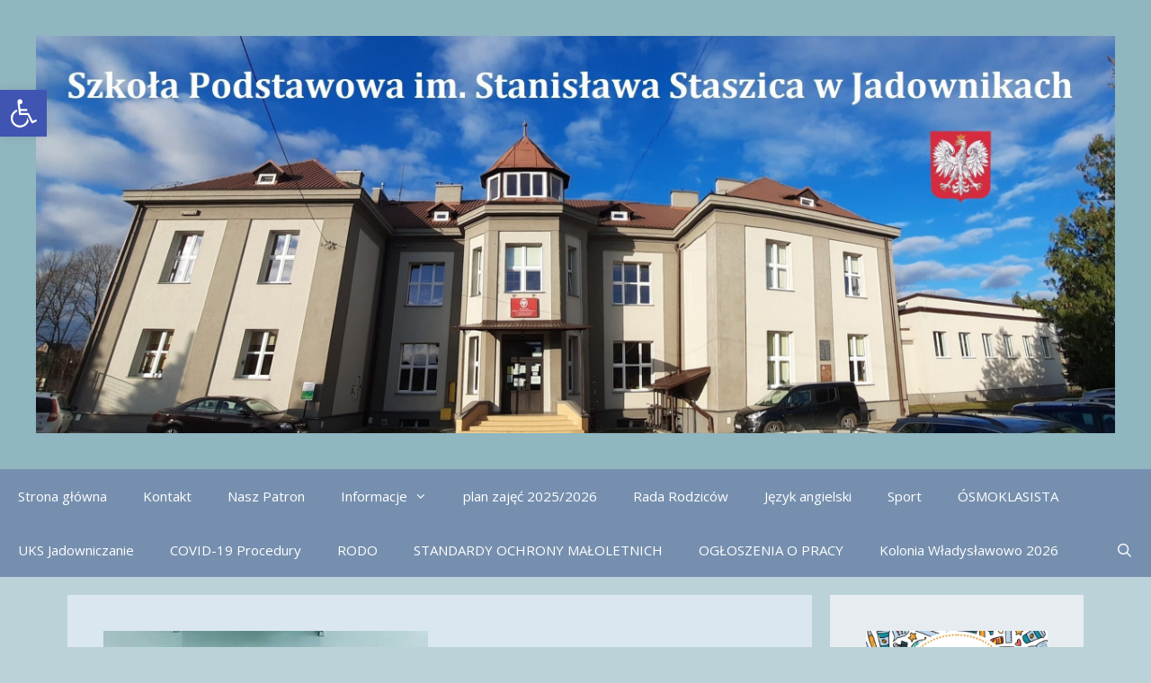

--- FILE ---
content_type: text/html; charset=UTF-8
request_url: https://sp1.jadowniki.pl/2023/03/hej-koleda-koleda/
body_size: 19306
content:
<!DOCTYPE html>
<html lang="pl-PL">
<head>
	<meta charset="UTF-8">
	<title>Hej, kolęda, kolęda! &#8211; PSP Nr 1 im. St. Staszica w Jadownikach</title>
<meta name='robots' content='max-image-preview:large' />
	<style>img:is([sizes="auto" i], [sizes^="auto," i]) { contain-intrinsic-size: 3000px 1500px }</style>
	<meta name="dlm-version" content="5.1.6"><meta name="viewport" content="width=device-width, initial-scale=1"><link href='https://fonts.gstatic.com' crossorigin rel='preconnect' />
<link href='https://fonts.googleapis.com' crossorigin rel='preconnect' />
<link rel="alternate" type="application/rss+xml" title="PSP Nr 1 im. St. Staszica w Jadownikach &raquo; Kanał z wpisami" href="https://sp1.jadowniki.pl/feed/" />
<link rel="alternate" type="application/rss+xml" title="PSP Nr 1 im. St. Staszica w Jadownikach &raquo; Kanał z komentarzami" href="https://sp1.jadowniki.pl/comments/feed/" />
<script>
window._wpemojiSettings = {"baseUrl":"https:\/\/s.w.org\/images\/core\/emoji\/15.0.3\/72x72\/","ext":".png","svgUrl":"https:\/\/s.w.org\/images\/core\/emoji\/15.0.3\/svg\/","svgExt":".svg","source":{"concatemoji":"https:\/\/sp1.jadowniki.pl\/wp-includes\/js\/wp-emoji-release.min.js?ver=6.7.4"}};
/*! This file is auto-generated */
!function(i,n){var o,s,e;function c(e){try{var t={supportTests:e,timestamp:(new Date).valueOf()};sessionStorage.setItem(o,JSON.stringify(t))}catch(e){}}function p(e,t,n){e.clearRect(0,0,e.canvas.width,e.canvas.height),e.fillText(t,0,0);var t=new Uint32Array(e.getImageData(0,0,e.canvas.width,e.canvas.height).data),r=(e.clearRect(0,0,e.canvas.width,e.canvas.height),e.fillText(n,0,0),new Uint32Array(e.getImageData(0,0,e.canvas.width,e.canvas.height).data));return t.every(function(e,t){return e===r[t]})}function u(e,t,n){switch(t){case"flag":return n(e,"\ud83c\udff3\ufe0f\u200d\u26a7\ufe0f","\ud83c\udff3\ufe0f\u200b\u26a7\ufe0f")?!1:!n(e,"\ud83c\uddfa\ud83c\uddf3","\ud83c\uddfa\u200b\ud83c\uddf3")&&!n(e,"\ud83c\udff4\udb40\udc67\udb40\udc62\udb40\udc65\udb40\udc6e\udb40\udc67\udb40\udc7f","\ud83c\udff4\u200b\udb40\udc67\u200b\udb40\udc62\u200b\udb40\udc65\u200b\udb40\udc6e\u200b\udb40\udc67\u200b\udb40\udc7f");case"emoji":return!n(e,"\ud83d\udc26\u200d\u2b1b","\ud83d\udc26\u200b\u2b1b")}return!1}function f(e,t,n){var r="undefined"!=typeof WorkerGlobalScope&&self instanceof WorkerGlobalScope?new OffscreenCanvas(300,150):i.createElement("canvas"),a=r.getContext("2d",{willReadFrequently:!0}),o=(a.textBaseline="top",a.font="600 32px Arial",{});return e.forEach(function(e){o[e]=t(a,e,n)}),o}function t(e){var t=i.createElement("script");t.src=e,t.defer=!0,i.head.appendChild(t)}"undefined"!=typeof Promise&&(o="wpEmojiSettingsSupports",s=["flag","emoji"],n.supports={everything:!0,everythingExceptFlag:!0},e=new Promise(function(e){i.addEventListener("DOMContentLoaded",e,{once:!0})}),new Promise(function(t){var n=function(){try{var e=JSON.parse(sessionStorage.getItem(o));if("object"==typeof e&&"number"==typeof e.timestamp&&(new Date).valueOf()<e.timestamp+604800&&"object"==typeof e.supportTests)return e.supportTests}catch(e){}return null}();if(!n){if("undefined"!=typeof Worker&&"undefined"!=typeof OffscreenCanvas&&"undefined"!=typeof URL&&URL.createObjectURL&&"undefined"!=typeof Blob)try{var e="postMessage("+f.toString()+"("+[JSON.stringify(s),u.toString(),p.toString()].join(",")+"));",r=new Blob([e],{type:"text/javascript"}),a=new Worker(URL.createObjectURL(r),{name:"wpTestEmojiSupports"});return void(a.onmessage=function(e){c(n=e.data),a.terminate(),t(n)})}catch(e){}c(n=f(s,u,p))}t(n)}).then(function(e){for(var t in e)n.supports[t]=e[t],n.supports.everything=n.supports.everything&&n.supports[t],"flag"!==t&&(n.supports.everythingExceptFlag=n.supports.everythingExceptFlag&&n.supports[t]);n.supports.everythingExceptFlag=n.supports.everythingExceptFlag&&!n.supports.flag,n.DOMReady=!1,n.readyCallback=function(){n.DOMReady=!0}}).then(function(){return e}).then(function(){var e;n.supports.everything||(n.readyCallback(),(e=n.source||{}).concatemoji?t(e.concatemoji):e.wpemoji&&e.twemoji&&(t(e.twemoji),t(e.wpemoji)))}))}((window,document),window._wpemojiSettings);
</script>
<link rel='stylesheet' id='generate-fonts-css' href='//fonts.googleapis.com/css?family=Open+Sans:300,300italic,regular,italic,600,600italic,700,700italic,800,800italic' media='all' />
<style id='wp-emoji-styles-inline-css'>

	img.wp-smiley, img.emoji {
		display: inline !important;
		border: none !important;
		box-shadow: none !important;
		height: 1em !important;
		width: 1em !important;
		margin: 0 0.07em !important;
		vertical-align: -0.1em !important;
		background: none !important;
		padding: 0 !important;
	}
</style>
<link rel='stylesheet' id='wp-block-library-css' href='https://sp1.jadowniki.pl/wp-includes/css/dist/block-library/style.min.css?ver=6.7.4' media='all' />
<style id='classic-theme-styles-inline-css'>
/*! This file is auto-generated */
.wp-block-button__link{color:#fff;background-color:#32373c;border-radius:9999px;box-shadow:none;text-decoration:none;padding:calc(.667em + 2px) calc(1.333em + 2px);font-size:1.125em}.wp-block-file__button{background:#32373c;color:#fff;text-decoration:none}
</style>
<style id='global-styles-inline-css'>
:root{--wp--preset--aspect-ratio--square: 1;--wp--preset--aspect-ratio--4-3: 4/3;--wp--preset--aspect-ratio--3-4: 3/4;--wp--preset--aspect-ratio--3-2: 3/2;--wp--preset--aspect-ratio--2-3: 2/3;--wp--preset--aspect-ratio--16-9: 16/9;--wp--preset--aspect-ratio--9-16: 9/16;--wp--preset--color--black: #000000;--wp--preset--color--cyan-bluish-gray: #abb8c3;--wp--preset--color--white: #ffffff;--wp--preset--color--pale-pink: #f78da7;--wp--preset--color--vivid-red: #cf2e2e;--wp--preset--color--luminous-vivid-orange: #ff6900;--wp--preset--color--luminous-vivid-amber: #fcb900;--wp--preset--color--light-green-cyan: #7bdcb5;--wp--preset--color--vivid-green-cyan: #00d084;--wp--preset--color--pale-cyan-blue: #8ed1fc;--wp--preset--color--vivid-cyan-blue: #0693e3;--wp--preset--color--vivid-purple: #9b51e0;--wp--preset--color--contrast: var(--contrast);--wp--preset--color--contrast-2: var(--contrast-2);--wp--preset--color--contrast-3: var(--contrast-3);--wp--preset--color--base: var(--base);--wp--preset--color--base-2: var(--base-2);--wp--preset--color--base-3: var(--base-3);--wp--preset--color--accent: var(--accent);--wp--preset--gradient--vivid-cyan-blue-to-vivid-purple: linear-gradient(135deg,rgba(6,147,227,1) 0%,rgb(155,81,224) 100%);--wp--preset--gradient--light-green-cyan-to-vivid-green-cyan: linear-gradient(135deg,rgb(122,220,180) 0%,rgb(0,208,130) 100%);--wp--preset--gradient--luminous-vivid-amber-to-luminous-vivid-orange: linear-gradient(135deg,rgba(252,185,0,1) 0%,rgba(255,105,0,1) 100%);--wp--preset--gradient--luminous-vivid-orange-to-vivid-red: linear-gradient(135deg,rgba(255,105,0,1) 0%,rgb(207,46,46) 100%);--wp--preset--gradient--very-light-gray-to-cyan-bluish-gray: linear-gradient(135deg,rgb(238,238,238) 0%,rgb(169,184,195) 100%);--wp--preset--gradient--cool-to-warm-spectrum: linear-gradient(135deg,rgb(74,234,220) 0%,rgb(151,120,209) 20%,rgb(207,42,186) 40%,rgb(238,44,130) 60%,rgb(251,105,98) 80%,rgb(254,248,76) 100%);--wp--preset--gradient--blush-light-purple: linear-gradient(135deg,rgb(255,206,236) 0%,rgb(152,150,240) 100%);--wp--preset--gradient--blush-bordeaux: linear-gradient(135deg,rgb(254,205,165) 0%,rgb(254,45,45) 50%,rgb(107,0,62) 100%);--wp--preset--gradient--luminous-dusk: linear-gradient(135deg,rgb(255,203,112) 0%,rgb(199,81,192) 50%,rgb(65,88,208) 100%);--wp--preset--gradient--pale-ocean: linear-gradient(135deg,rgb(255,245,203) 0%,rgb(182,227,212) 50%,rgb(51,167,181) 100%);--wp--preset--gradient--electric-grass: linear-gradient(135deg,rgb(202,248,128) 0%,rgb(113,206,126) 100%);--wp--preset--gradient--midnight: linear-gradient(135deg,rgb(2,3,129) 0%,rgb(40,116,252) 100%);--wp--preset--font-size--small: 13px;--wp--preset--font-size--medium: 20px;--wp--preset--font-size--large: 36px;--wp--preset--font-size--x-large: 42px;--wp--preset--spacing--20: 0.44rem;--wp--preset--spacing--30: 0.67rem;--wp--preset--spacing--40: 1rem;--wp--preset--spacing--50: 1.5rem;--wp--preset--spacing--60: 2.25rem;--wp--preset--spacing--70: 3.38rem;--wp--preset--spacing--80: 5.06rem;--wp--preset--shadow--natural: 6px 6px 9px rgba(0, 0, 0, 0.2);--wp--preset--shadow--deep: 12px 12px 50px rgba(0, 0, 0, 0.4);--wp--preset--shadow--sharp: 6px 6px 0px rgba(0, 0, 0, 0.2);--wp--preset--shadow--outlined: 6px 6px 0px -3px rgba(255, 255, 255, 1), 6px 6px rgba(0, 0, 0, 1);--wp--preset--shadow--crisp: 6px 6px 0px rgba(0, 0, 0, 1);}:where(.is-layout-flex){gap: 0.5em;}:where(.is-layout-grid){gap: 0.5em;}body .is-layout-flex{display: flex;}.is-layout-flex{flex-wrap: wrap;align-items: center;}.is-layout-flex > :is(*, div){margin: 0;}body .is-layout-grid{display: grid;}.is-layout-grid > :is(*, div){margin: 0;}:where(.wp-block-columns.is-layout-flex){gap: 2em;}:where(.wp-block-columns.is-layout-grid){gap: 2em;}:where(.wp-block-post-template.is-layout-flex){gap: 1.25em;}:where(.wp-block-post-template.is-layout-grid){gap: 1.25em;}.has-black-color{color: var(--wp--preset--color--black) !important;}.has-cyan-bluish-gray-color{color: var(--wp--preset--color--cyan-bluish-gray) !important;}.has-white-color{color: var(--wp--preset--color--white) !important;}.has-pale-pink-color{color: var(--wp--preset--color--pale-pink) !important;}.has-vivid-red-color{color: var(--wp--preset--color--vivid-red) !important;}.has-luminous-vivid-orange-color{color: var(--wp--preset--color--luminous-vivid-orange) !important;}.has-luminous-vivid-amber-color{color: var(--wp--preset--color--luminous-vivid-amber) !important;}.has-light-green-cyan-color{color: var(--wp--preset--color--light-green-cyan) !important;}.has-vivid-green-cyan-color{color: var(--wp--preset--color--vivid-green-cyan) !important;}.has-pale-cyan-blue-color{color: var(--wp--preset--color--pale-cyan-blue) !important;}.has-vivid-cyan-blue-color{color: var(--wp--preset--color--vivid-cyan-blue) !important;}.has-vivid-purple-color{color: var(--wp--preset--color--vivid-purple) !important;}.has-black-background-color{background-color: var(--wp--preset--color--black) !important;}.has-cyan-bluish-gray-background-color{background-color: var(--wp--preset--color--cyan-bluish-gray) !important;}.has-white-background-color{background-color: var(--wp--preset--color--white) !important;}.has-pale-pink-background-color{background-color: var(--wp--preset--color--pale-pink) !important;}.has-vivid-red-background-color{background-color: var(--wp--preset--color--vivid-red) !important;}.has-luminous-vivid-orange-background-color{background-color: var(--wp--preset--color--luminous-vivid-orange) !important;}.has-luminous-vivid-amber-background-color{background-color: var(--wp--preset--color--luminous-vivid-amber) !important;}.has-light-green-cyan-background-color{background-color: var(--wp--preset--color--light-green-cyan) !important;}.has-vivid-green-cyan-background-color{background-color: var(--wp--preset--color--vivid-green-cyan) !important;}.has-pale-cyan-blue-background-color{background-color: var(--wp--preset--color--pale-cyan-blue) !important;}.has-vivid-cyan-blue-background-color{background-color: var(--wp--preset--color--vivid-cyan-blue) !important;}.has-vivid-purple-background-color{background-color: var(--wp--preset--color--vivid-purple) !important;}.has-black-border-color{border-color: var(--wp--preset--color--black) !important;}.has-cyan-bluish-gray-border-color{border-color: var(--wp--preset--color--cyan-bluish-gray) !important;}.has-white-border-color{border-color: var(--wp--preset--color--white) !important;}.has-pale-pink-border-color{border-color: var(--wp--preset--color--pale-pink) !important;}.has-vivid-red-border-color{border-color: var(--wp--preset--color--vivid-red) !important;}.has-luminous-vivid-orange-border-color{border-color: var(--wp--preset--color--luminous-vivid-orange) !important;}.has-luminous-vivid-amber-border-color{border-color: var(--wp--preset--color--luminous-vivid-amber) !important;}.has-light-green-cyan-border-color{border-color: var(--wp--preset--color--light-green-cyan) !important;}.has-vivid-green-cyan-border-color{border-color: var(--wp--preset--color--vivid-green-cyan) !important;}.has-pale-cyan-blue-border-color{border-color: var(--wp--preset--color--pale-cyan-blue) !important;}.has-vivid-cyan-blue-border-color{border-color: var(--wp--preset--color--vivid-cyan-blue) !important;}.has-vivid-purple-border-color{border-color: var(--wp--preset--color--vivid-purple) !important;}.has-vivid-cyan-blue-to-vivid-purple-gradient-background{background: var(--wp--preset--gradient--vivid-cyan-blue-to-vivid-purple) !important;}.has-light-green-cyan-to-vivid-green-cyan-gradient-background{background: var(--wp--preset--gradient--light-green-cyan-to-vivid-green-cyan) !important;}.has-luminous-vivid-amber-to-luminous-vivid-orange-gradient-background{background: var(--wp--preset--gradient--luminous-vivid-amber-to-luminous-vivid-orange) !important;}.has-luminous-vivid-orange-to-vivid-red-gradient-background{background: var(--wp--preset--gradient--luminous-vivid-orange-to-vivid-red) !important;}.has-very-light-gray-to-cyan-bluish-gray-gradient-background{background: var(--wp--preset--gradient--very-light-gray-to-cyan-bluish-gray) !important;}.has-cool-to-warm-spectrum-gradient-background{background: var(--wp--preset--gradient--cool-to-warm-spectrum) !important;}.has-blush-light-purple-gradient-background{background: var(--wp--preset--gradient--blush-light-purple) !important;}.has-blush-bordeaux-gradient-background{background: var(--wp--preset--gradient--blush-bordeaux) !important;}.has-luminous-dusk-gradient-background{background: var(--wp--preset--gradient--luminous-dusk) !important;}.has-pale-ocean-gradient-background{background: var(--wp--preset--gradient--pale-ocean) !important;}.has-electric-grass-gradient-background{background: var(--wp--preset--gradient--electric-grass) !important;}.has-midnight-gradient-background{background: var(--wp--preset--gradient--midnight) !important;}.has-small-font-size{font-size: var(--wp--preset--font-size--small) !important;}.has-medium-font-size{font-size: var(--wp--preset--font-size--medium) !important;}.has-large-font-size{font-size: var(--wp--preset--font-size--large) !important;}.has-x-large-font-size{font-size: var(--wp--preset--font-size--x-large) !important;}
:where(.wp-block-post-template.is-layout-flex){gap: 1.25em;}:where(.wp-block-post-template.is-layout-grid){gap: 1.25em;}
:where(.wp-block-columns.is-layout-flex){gap: 2em;}:where(.wp-block-columns.is-layout-grid){gap: 2em;}
:root :where(.wp-block-pullquote){font-size: 1.5em;line-height: 1.6;}
</style>
<link rel='stylesheet' id='pdfprnt_frontend-css' href='https://sp1.jadowniki.pl/wp-content/plugins/pdf-print/css/frontend.css?ver=2.4.5' media='all' />
<link rel='stylesheet' id='pojo-a11y-css' href='https://sp1.jadowniki.pl/wp-content/plugins/pojo-accessibility/modules/legacy/assets/css/style.min.css?ver=1.0.0' media='all' />
<link rel='stylesheet' id='generate-style-grid-css' href='https://sp1.jadowniki.pl/wp-content/themes/generatepress/assets/css/unsemantic-grid.min.css?ver=3.6.0' media='all' />
<link rel='stylesheet' id='generate-style-css' href='https://sp1.jadowniki.pl/wp-content/themes/generatepress/assets/css/style.min.css?ver=3.6.0' media='all' />
<style id='generate-style-inline-css'>
body{background-color:#bbd3d8;color:#00555b;}a{color:#0174a5;}a:visited{color:#8fa7bc;}a:hover, a:focus, a:active{color:#1e72bd;}body .grid-container{max-width:1130px;}.wp-block-group__inner-container{max-width:1130px;margin-left:auto;margin-right:auto;}.generate-back-to-top{font-size:20px;border-radius:3px;position:fixed;bottom:30px;right:30px;line-height:40px;width:40px;text-align:center;z-index:10;transition:opacity 300ms ease-in-out;opacity:0.1;transform:translateY(1000px);}.generate-back-to-top__show{opacity:1;transform:translateY(0);}.navigation-search{position:absolute;left:-99999px;pointer-events:none;visibility:hidden;z-index:20;width:100%;top:0;transition:opacity 100ms ease-in-out;opacity:0;}.navigation-search.nav-search-active{left:0;right:0;pointer-events:auto;visibility:visible;opacity:1;}.navigation-search input[type="search"]{outline:0;border:0;vertical-align:bottom;line-height:1;opacity:0.9;width:100%;z-index:20;border-radius:0;-webkit-appearance:none;height:60px;}.navigation-search input::-ms-clear{display:none;width:0;height:0;}.navigation-search input::-ms-reveal{display:none;width:0;height:0;}.navigation-search input::-webkit-search-decoration, .navigation-search input::-webkit-search-cancel-button, .navigation-search input::-webkit-search-results-button, .navigation-search input::-webkit-search-results-decoration{display:none;}.main-navigation li.search-item{z-index:21;}li.search-item.active{transition:opacity 100ms ease-in-out;}.nav-left-sidebar .main-navigation li.search-item.active,.nav-right-sidebar .main-navigation li.search-item.active{width:auto;display:inline-block;float:right;}.gen-sidebar-nav .navigation-search{top:auto;bottom:0;}:root{--contrast:#222222;--contrast-2:#575760;--contrast-3:#b2b2be;--base:#f0f0f0;--base-2:#f7f8f9;--base-3:#ffffff;--accent:#1e73be;}:root .has-contrast-color{color:var(--contrast);}:root .has-contrast-background-color{background-color:var(--contrast);}:root .has-contrast-2-color{color:var(--contrast-2);}:root .has-contrast-2-background-color{background-color:var(--contrast-2);}:root .has-contrast-3-color{color:var(--contrast-3);}:root .has-contrast-3-background-color{background-color:var(--contrast-3);}:root .has-base-color{color:var(--base);}:root .has-base-background-color{background-color:var(--base);}:root .has-base-2-color{color:var(--base-2);}:root .has-base-2-background-color{background-color:var(--base-2);}:root .has-base-3-color{color:var(--base-3);}:root .has-base-3-background-color{background-color:var(--base-3);}:root .has-accent-color{color:var(--accent);}:root .has-accent-background-color{background-color:var(--accent);}body, button, input, select, textarea{font-family:"Open Sans", sans-serif;}body{line-height:1.5;}.entry-content > [class*="wp-block-"]:not(:last-child):not(.wp-block-heading){margin-bottom:1.5em;}.main-title{font-size:45px;}.main-navigation .main-nav ul ul li a{font-size:14px;}.sidebar .widget, .footer-widgets .widget{font-size:17px;}h1{font-weight:300;font-size:40px;}h2{font-weight:300;font-size:30px;}h3{font-size:20px;}h4{font-size:inherit;}h5{font-size:inherit;}@media (max-width:768px){.main-title{font-size:30px;}h1{font-size:30px;}h2{font-size:25px;}}.top-bar{background-color:#47a6c2;color:#ffffff;}.top-bar a{color:#ffffff;}.top-bar a:hover{color:#303030;}.site-header{background-color:#90b6c0;color:#3a3a3a;}.site-header a{color:#3a3a3a;}.main-title a,.main-title a:hover{color:#222222;}.site-description{color:#757575;}.main-navigation,.main-navigation ul ul{background-color:#768fae;}.main-navigation .main-nav ul li a, .main-navigation .menu-toggle, .main-navigation .menu-bar-items{color:#ffffff;}.main-navigation .main-nav ul li:not([class*="current-menu-"]):hover > a, .main-navigation .main-nav ul li:not([class*="current-menu-"]):focus > a, .main-navigation .main-nav ul li.sfHover:not([class*="current-menu-"]) > a, .main-navigation .menu-bar-item:hover > a, .main-navigation .menu-bar-item.sfHover > a{color:#ffffff;background-color:#424242;}button.menu-toggle:hover,button.menu-toggle:focus,.main-navigation .mobile-bar-items a,.main-navigation .mobile-bar-items a:hover,.main-navigation .mobile-bar-items a:focus{color:#ffffff;}.main-navigation .main-nav ul li[class*="current-menu-"] > a{color:#ffffff;background-color:#424242;}.navigation-search input[type="search"],.navigation-search input[type="search"]:active, .navigation-search input[type="search"]:focus, .main-navigation .main-nav ul li.search-item.active > a, .main-navigation .menu-bar-items .search-item.active > a{color:#ffffff;background-color:#424242;}.main-navigation ul ul{background-color:#424242;}.main-navigation .main-nav ul ul li a{color:#ffffff;}.main-navigation .main-nav ul ul li:not([class*="current-menu-"]):hover > a,.main-navigation .main-nav ul ul li:not([class*="current-menu-"]):focus > a, .main-navigation .main-nav ul ul li.sfHover:not([class*="current-menu-"]) > a{color:#dbdbdb;background-color:#424242;}.main-navigation .main-nav ul ul li[class*="current-menu-"] > a{color:#dbdbdb;background-color:#424242;}.separate-containers .inside-article, .separate-containers .comments-area, .separate-containers .page-header, .one-container .container, .separate-containers .paging-navigation, .inside-page-header{background-color:#dae7f1;}.entry-title a{color:#1e72bd;}.entry-title a:hover{color:#1e72bd;}.entry-meta{color:#595959;}.entry-meta a{color:#595959;}.entry-meta a:hover{color:#1e73be;}.sidebar .widget{background-color:#e7ecf1;}.sidebar .widget .widget-title{color:#000000;}.footer-widgets{background-color:var(--base);}.footer-widgets .widget-title{color:#000000;}.site-info{color:#ffffff;background-color:#222222;}.site-info a{color:#ffffff;}.site-info a:hover{color:#606060;}.footer-bar .widget_nav_menu .current-menu-item a{color:#606060;}input[type="text"],input[type="email"],input[type="url"],input[type="password"],input[type="search"],input[type="tel"],input[type="number"],textarea,select{color:#666666;background-color:#fafafa;border-color:#cccccc;}input[type="text"]:focus,input[type="email"]:focus,input[type="url"]:focus,input[type="password"]:focus,input[type="search"]:focus,input[type="tel"]:focus,input[type="number"]:focus,textarea:focus,select:focus{color:#666666;background-color:#ffffff;border-color:#bfbfbf;}button,html input[type="button"],input[type="reset"],input[type="submit"],a.button,a.wp-block-button__link:not(.has-background){color:#ffffff;background-color:#666666;}button:hover,html input[type="button"]:hover,input[type="reset"]:hover,input[type="submit"]:hover,a.button:hover,button:focus,html input[type="button"]:focus,input[type="reset"]:focus,input[type="submit"]:focus,a.button:focus,a.wp-block-button__link:not(.has-background):active,a.wp-block-button__link:not(.has-background):focus,a.wp-block-button__link:not(.has-background):hover{color:#ffffff;background-color:#3f3f3f;}a.generate-back-to-top{background-color:rgba( 0,0,0,0.4 );color:#ffffff;}a.generate-back-to-top:hover,a.generate-back-to-top:focus{background-color:rgba( 0,0,0,0.6 );color:#ffffff;}:root{--gp-search-modal-bg-color:var(--base-3);--gp-search-modal-text-color:var(--contrast);--gp-search-modal-overlay-bg-color:rgba(0,0,0,0.2);}@media (max-width:768px){.main-navigation .menu-bar-item:hover > a, .main-navigation .menu-bar-item.sfHover > a{background:none;color:#ffffff;}}.inside-top-bar{padding:10px;}.inside-header{padding:40px;}.site-main .wp-block-group__inner-container{padding:40px;}.entry-content .alignwide, body:not(.no-sidebar) .entry-content .alignfull{margin-left:-40px;width:calc(100% + 80px);max-width:calc(100% + 80px);}.rtl .menu-item-has-children .dropdown-menu-toggle{padding-left:20px;}.rtl .main-navigation .main-nav ul li.menu-item-has-children > a{padding-right:20px;}.site-info{padding:20px;}@media (max-width:768px){.separate-containers .inside-article, .separate-containers .comments-area, .separate-containers .page-header, .separate-containers .paging-navigation, .one-container .site-content, .inside-page-header{padding:30px;}.site-main .wp-block-group__inner-container{padding:30px;}.site-info{padding-right:10px;padding-left:10px;}.entry-content .alignwide, body:not(.no-sidebar) .entry-content .alignfull{margin-left:-30px;width:calc(100% + 60px);max-width:calc(100% + 60px);}}@media (max-width:768px){.main-navigation .menu-toggle,.main-navigation .mobile-bar-items,.sidebar-nav-mobile:not(#sticky-placeholder){display:block;}.main-navigation ul,.gen-sidebar-nav{display:none;}[class*="nav-float-"] .site-header .inside-header > *{float:none;clear:both;}}
</style>
<link rel='stylesheet' id='generate-mobile-style-css' href='https://sp1.jadowniki.pl/wp-content/themes/generatepress/assets/css/mobile.min.css?ver=3.6.0' media='all' />
<link rel='stylesheet' id='generate-font-icons-css' href='https://sp1.jadowniki.pl/wp-content/themes/generatepress/assets/css/components/font-icons.min.css?ver=3.6.0' media='all' />
<link rel='stylesheet' id='font-awesome-css' href='https://sp1.jadowniki.pl/wp-content/themes/generatepress/assets/css/components/font-awesome.min.css?ver=4.7' media='all' />
<link rel='stylesheet' id='fancybox-css' href='https://sp1.jadowniki.pl/wp-content/plugins/easy-fancybox/fancybox/1.5.4/jquery.fancybox.min.css?ver=6.7.4' media='screen' />
<style id='fancybox-inline-css'>
#fancybox-outer{background:#ffffff}#fancybox-content{background:#ffffff;border-color:#ffffff;color:#000000;}#fancybox-title,#fancybox-title-float-main{color:#fff}
</style>
<link rel='stylesheet' id='dkpdf-frontend-css' href='https://sp1.jadowniki.pl/wp-content/plugins/dk-pdf/build/frontend-style.css?ver=2.3.1' media='all' />
<script src="https://sp1.jadowniki.pl/wp-includes/js/jquery/jquery.min.js?ver=3.7.1" id="jquery-core-js"></script>
<script src="https://sp1.jadowniki.pl/wp-includes/js/jquery/jquery-migrate.min.js?ver=3.4.1" id="jquery-migrate-js"></script>
<link rel="https://api.w.org/" href="https://sp1.jadowniki.pl/wp-json/" /><link rel="alternate" title="JSON" type="application/json" href="https://sp1.jadowniki.pl/wp-json/wp/v2/posts/15282" /><link rel="EditURI" type="application/rsd+xml" title="RSD" href="https://sp1.jadowniki.pl/xmlrpc.php?rsd" />
<meta name="generator" content="WordPress 6.7.4" />
<link rel="canonical" href="https://sp1.jadowniki.pl/2023/03/hej-koleda-koleda/" />
<link rel='shortlink' href='https://sp1.jadowniki.pl/?p=15282' />
<link rel="alternate" title="oEmbed (JSON)" type="application/json+oembed" href="https://sp1.jadowniki.pl/wp-json/oembed/1.0/embed?url=https%3A%2F%2Fsp1.jadowniki.pl%2F2023%2F03%2Fhej-koleda-koleda%2F" />
<link rel="alternate" title="oEmbed (XML)" type="text/xml+oembed" href="https://sp1.jadowniki.pl/wp-json/oembed/1.0/embed?url=https%3A%2F%2Fsp1.jadowniki.pl%2F2023%2F03%2Fhej-koleda-koleda%2F&#038;format=xml" />
	<script type="text/javascript">
		MPSLCore = {
			'path': "https://sp1.jadowniki.pl/wp-content/plugins/motopress-slider-lite/motoslider_core/",
			'version': "2.2.0"
		};
	</script>
<style type="text/css">
#pojo-a11y-toolbar .pojo-a11y-toolbar-toggle a{ background-color: #4054b2;	color: #ffffff;}
#pojo-a11y-toolbar .pojo-a11y-toolbar-overlay, #pojo-a11y-toolbar .pojo-a11y-toolbar-overlay ul.pojo-a11y-toolbar-items.pojo-a11y-links{ border-color: #4054b2;}
body.pojo-a11y-focusable a:focus{ outline-style: solid !important;	outline-width: 1px !important;	outline-color: #FF0000 !important;}
#pojo-a11y-toolbar{ top: 100px !important;}
#pojo-a11y-toolbar .pojo-a11y-toolbar-overlay{ background-color: #ffffff;}
#pojo-a11y-toolbar .pojo-a11y-toolbar-overlay ul.pojo-a11y-toolbar-items li.pojo-a11y-toolbar-item a, #pojo-a11y-toolbar .pojo-a11y-toolbar-overlay p.pojo-a11y-toolbar-title{ color: #333333;}
#pojo-a11y-toolbar .pojo-a11y-toolbar-overlay ul.pojo-a11y-toolbar-items li.pojo-a11y-toolbar-item a.active{ background-color: #4054b2;	color: #ffffff;}
@media (max-width: 767px) { #pojo-a11y-toolbar { top: 50px !important; } }</style><link rel="icon" href="https://sp1.jadowniki.pl/wp-content/uploads/2022/02/cropped-20220218_080722-scaled-1-32x32.jpg" sizes="32x32" />
<link rel="icon" href="https://sp1.jadowniki.pl/wp-content/uploads/2022/02/cropped-20220218_080722-scaled-1-192x192.jpg" sizes="192x192" />
<link rel="apple-touch-icon" href="https://sp1.jadowniki.pl/wp-content/uploads/2022/02/cropped-20220218_080722-scaled-1-180x180.jpg" />
<meta name="msapplication-TileImage" content="https://sp1.jadowniki.pl/wp-content/uploads/2022/02/cropped-20220218_080722-scaled-1-270x270.jpg" />
</head>

<body data-rsssl=1 class="post-template-default single single-post postid-15282 single-format-standard wp-custom-logo wp-embed-responsive right-sidebar nav-below-header separate-containers fluid-header active-footer-widgets-0 nav-search-enabled nav-aligned-left header-aligned-center dropdown-hover featured-image-active" itemtype="https://schema.org/Blog" itemscope>
	<a class="screen-reader-text skip-link" href="#content" title="Przejdź do treści">Przejdź do treści</a>		<header class="site-header" id="masthead" aria-label="Witryna"  itemtype="https://schema.org/WPHeader" itemscope>
			<div class="inside-header">
				<div class="site-logo">
					<a href="https://sp1.jadowniki.pl/" rel="home">
						<img  class="header-image is-logo-image" alt="PSP Nr 1 im. St. Staszica w Jadownikach" src="https://sp1.jadowniki.pl/wp-content/uploads/2022/02/cropped-baner2.jpg" />
					</a>
				</div>			</div>
		</header>
				<nav class="main-navigation sub-menu-right" id="site-navigation" aria-label="Podstawowy"  itemtype="https://schema.org/SiteNavigationElement" itemscope>
			<div class="inside-navigation">
				<form method="get" class="search-form navigation-search" action="https://sp1.jadowniki.pl/">
					<input type="search" class="search-field" value="" name="s" title="Wyszukaj" />
				</form>		<div class="mobile-bar-items">
						<span class="search-item">
				<a aria-label="Otwórz pasek wyszukiwania" href="#">
									</a>
			</span>
		</div>
						<button class="menu-toggle" aria-controls="primary-menu" aria-expanded="false">
					<span class="mobile-menu">Menu</span>				</button>
				<div id="primary-menu" class="main-nav"><ul id="menu-menu" class=" menu sf-menu"><li id="menu-item-467" class="menu-item menu-item-type-post_type menu-item-object-page current_page_parent menu-item-467"><a href="https://sp1.jadowniki.pl/strona-glowna/">Strona główna</a></li>
<li id="menu-item-5885" class="menu-item menu-item-type-post_type menu-item-object-page menu-item-5885"><a href="https://sp1.jadowniki.pl/kontakt/">Kontakt</a></li>
<li id="menu-item-611" class="menu-item menu-item-type-post_type menu-item-object-page menu-item-611"><a href="https://sp1.jadowniki.pl/nasz-patron/">Nasz Patron</a></li>
<li id="menu-item-174" class="menu-item menu-item-type-post_type menu-item-object-page menu-item-has-children menu-item-174"><a href="https://sp1.jadowniki.pl/informacje/">Informacje<span role="presentation" class="dropdown-menu-toggle"></span></a>
<ul class="sub-menu">
	<li id="menu-item-308" class="menu-item menu-item-type-post_type menu-item-object-page menu-item-308"><a href="https://sp1.jadowniki.pl/przedmioty/">Kadra/Przedmioty</a></li>
	<li id="menu-item-15103" class="menu-item menu-item-type-post_type menu-item-object-page menu-item-15103"><a href="https://sp1.jadowniki.pl/szkolny-zestaw-podrecznikow-2022-2023/">Szkolny zestaw podręczników 2025/2026</a></li>
	<li id="menu-item-15107" class="menu-item menu-item-type-post_type menu-item-object-page menu-item-15107"><a href="https://sp1.jadowniki.pl/szkolny-zestaw-programow-nauczania-2022-2023/">Szkolny zestaw programów nauczania 2025/2026</a></li>
	<li id="menu-item-260" class="menu-item menu-item-type-post_type menu-item-object-page menu-item-260"><a href="https://sp1.jadowniki.pl/informacje/spotkania-z-rodzicami/">Spotkania z rodzicami</a></li>
	<li id="menu-item-16375" class="menu-item menu-item-type-post_type menu-item-object-page menu-item-16375"><a href="https://sp1.jadowniki.pl/dodatkowe-dni-wolne-2025-2026-2/">Dodatkowe dni wolne 2025/2026</a></li>
	<li id="menu-item-3148" class="menu-item menu-item-type-post_type menu-item-object-page menu-item-3148"><a href="https://sp1.jadowniki.pl/ogolne-warunki-ubezpieczenia-edu-plus-interrisk/">Ogólne warunki ubezpieczenia EDU PLUS – InterRisk</a></li>
	<li id="menu-item-9131" class="menu-item menu-item-type-post_type menu-item-object-page menu-item-9131"><a href="https://sp1.jadowniki.pl/dla-rodzicow-0/">Dla rodziców – „0”</a></li>
	<li id="menu-item-6118" class="menu-item menu-item-type-post_type menu-item-object-page menu-item-6118"><a href="https://sp1.jadowniki.pl/opieka-stomatologiczna-nad-uczniem/">Opieka stomatologiczna nad uczniem</a></li>
	<li id="menu-item-482" class="menu-item menu-item-type-post_type menu-item-object-page menu-item-482"><a href="https://sp1.jadowniki.pl/przedmiotowy-system-oceniania/">Wymagania edukacyjne/PSO</a></li>
	<li id="menu-item-1141" class="menu-item menu-item-type-post_type menu-item-object-page menu-item-1141"><a href="https://sp1.jadowniki.pl/zajecia-dodatkowe/">Zajęcia dodatkowe</a></li>
	<li id="menu-item-227" class="menu-item menu-item-type-post_type menu-item-object-page menu-item-227"><a href="https://sp1.jadowniki.pl/dokumenty-szkoly/">Dokumenty szkoły</a></li>
</ul>
</li>
<li id="menu-item-10979" class="menu-item menu-item-type-post_type menu-item-object-page menu-item-10979"><a href="https://sp1.jadowniki.pl/plan-zajec-2/">plan zajęć 2025/2026</a></li>
<li id="menu-item-16456" class="menu-item menu-item-type-post_type menu-item-object-page menu-item-16456"><a href="https://sp1.jadowniki.pl/rada-rodzicow/">Rada Rodziców</a></li>
<li id="menu-item-3143" class="menu-item menu-item-type-taxonomy menu-item-object-category menu-item-3143"><a href="https://sp1.jadowniki.pl/category/jezyk-angielski/">Język angielski</a></li>
<li id="menu-item-398" class="menu-item menu-item-type-taxonomy menu-item-object-category menu-item-398"><a href="https://sp1.jadowniki.pl/category/sport/">Sport</a></li>
<li id="menu-item-14162" class="menu-item menu-item-type-post_type menu-item-object-page menu-item-14162"><a href="https://sp1.jadowniki.pl/osmoklasista/">ÓSMOKLASISTA</a></li>
<li id="menu-item-15846" class="menu-item menu-item-type-post_type menu-item-object-page menu-item-15846"><a href="https://sp1.jadowniki.pl/uks-jadowniczanie/">UKS Jadowniczanie</a></li>
<li id="menu-item-10880" class="menu-item menu-item-type-post_type menu-item-object-page menu-item-10880"><a href="https://sp1.jadowniki.pl/covid-19-procedury/">COVID-19 Procedury</a></li>
<li id="menu-item-5550" class="menu-item menu-item-type-post_type menu-item-object-page menu-item-5550"><a href="https://sp1.jadowniki.pl/rodo/">RODO</a></li>
<li id="menu-item-15737" class="menu-item menu-item-type-post_type menu-item-object-page menu-item-15737"><a href="https://sp1.jadowniki.pl/standardyochrony-maloletnich/">STANDARDY OCHRONY MAŁOLETNICH</a></li>
<li id="menu-item-16551" class="menu-item menu-item-type-post_type menu-item-object-page menu-item-16551"><a href="https://sp1.jadowniki.pl/ogloszenia-o-pracy/">OGŁOSZENIA O PRACY</a></li>
<li id="menu-item-16599" class="menu-item menu-item-type-post_type menu-item-object-page menu-item-16599"><a href="https://sp1.jadowniki.pl/wladyslawowo-2026/">Kolonia Władysławowo 2026</a></li>
<li class="search-item menu-item-align-right"><a aria-label="Otwórz pasek wyszukiwania" href="#"></a></li></ul></div>			</div>
		</nav>
		
	<div class="site grid-container container hfeed grid-parent" id="page">
				<div class="site-content" id="content">
			
	<div class="content-area grid-parent mobile-grid-100 grid-75 tablet-grid-75" id="primary">
		<main class="site-main" id="main">
			
<article id="post-15282" class="post-15282 post type-post status-publish format-standard has-post-thumbnail hentry category-www" itemtype="https://schema.org/CreativeWork" itemscope>
	<div class="inside-article">
				<div class="featured-image page-header-image-single grid-container grid-parent">
			<img width="361" height="480" src="https://sp1.jadowniki.pl/wp-content/uploads/2023/03/minia.jpg" class="attachment-full size-full wp-post-image" alt="" itemprop="image" decoding="async" fetchpriority="high" srcset="https://sp1.jadowniki.pl/wp-content/uploads/2023/03/minia.jpg 361w, https://sp1.jadowniki.pl/wp-content/uploads/2023/03/minia-226x300.jpg 226w" sizes="(max-width: 361px) 100vw, 361px" />		</div>
					<header class="entry-header">
				<h1 class="entry-title" itemprop="headline">Hej, kolęda, kolęda!</h1>		<div class="entry-meta">
			<span class="posted-on"><time class="updated" datetime="2023-10-23T15:32:39+02:00" itemprop="dateModified">23 października 2023</time><time class="entry-date published" datetime="2023-03-15T22:03:36+02:00" itemprop="datePublished">15 marca 2023</time></span> <span class="byline">przez <span class="author vcard" itemprop="author" itemtype="https://schema.org/Person" itemscope><a class="url fn n" href="https://sp1.jadowniki.pl/author/rafal-madej/" title="Zobacz wszystkie wpisy, których autorem jest Rafal Madej" rel="author" itemprop="url"><span class="author-name" itemprop="name">Rafal Madej</span></a></span></span> 		</div>
					</header>
			
		<div class="entry-content" itemprop="text">
			<div class="pdfprnt-buttons pdfprnt-buttons-post pdfprnt-top-right"><a href="https://sp1.jadowniki.pl/2023/03/hej-koleda-koleda/?print=pdf" class="pdfprnt-button pdfprnt-button-pdf" target="_blank"><img decoding="async" src="https://sp1.jadowniki.pl/wp-content/plugins/pdf-print/images/pdf.png" alt="image_pdf" title="View PDF" /></a><a href="https://sp1.jadowniki.pl/2023/03/hej-koleda-koleda/?print=print" class="pdfprnt-button pdfprnt-button-print" target="_blank"><img decoding="async" src="https://sp1.jadowniki.pl/wp-content/plugins/pdf-print/images/print.png" alt="image_print" title="Print Content" /></a></div>
<p>W czwartek 19.01 w szkole odbył się Konkurs Kolęd. Uczestnicy śpiewali wybraną przez siebie kolędę, a jury &#8211; ksiądz Witold Tadeusiak oraz Panie Olga Bryła i Krystyna Kurtyka, oceniało ich występy. Koordynatorem konkursu była Pani Jadwiga Budzyn.W kategorii klas 0-III: I miejsce zajęła Marcelina Kleśny, II miejsce Antoni Hajduk, III Maja Gicala.W kategorii klas IV-VI: zwyciężyła Zuzanna Nizioł, II miejsce zajął Maciej Grzyb a III Amelia Gicala. W czasie gdy jury obradowało widzowie śpiewali znane kolędy. Wszystkim uczestnikom gratulujemy pięknych występów <img decoding="async" width="16" height="16" src="https://static.xx.fbcdn.net/images/emoji.php/v9/t55/1.5/16/1f44d.png" alt="&#x1f44d;"></p>



<figure class="wp-block-gallery has-nested-images columns-default is-cropped wp-block-gallery-1 is-layout-flex wp-block-gallery-is-layout-flex">
<figure class="wp-block-image size-medium"><a href="https://sp1.jadowniki.pl/?attachment_id=15283#main"><img decoding="async" width="226" height="300" data-id="15283" src="https://sp1.jadowniki.pl/wp-content/uploads/2023/03/326179914_532368692198817_1088557608884836261_n-226x300.jpg" alt="" class="wp-image-15283" srcset="https://sp1.jadowniki.pl/wp-content/uploads/2023/03/326179914_532368692198817_1088557608884836261_n-226x300.jpg 226w, https://sp1.jadowniki.pl/wp-content/uploads/2023/03/326179914_532368692198817_1088557608884836261_n-771x1024.jpg 771w, https://sp1.jadowniki.pl/wp-content/uploads/2023/03/326179914_532368692198817_1088557608884836261_n-768x1021.jpg 768w, https://sp1.jadowniki.pl/wp-content/uploads/2023/03/326179914_532368692198817_1088557608884836261_n-1156x1536.jpg 1156w, https://sp1.jadowniki.pl/wp-content/uploads/2023/03/326179914_532368692198817_1088557608884836261_n.jpg 1204w" sizes="(max-width: 226px) 100vw, 226px" /></a></figure>



<figure class="wp-block-image size-medium"><a href="https://sp1.jadowniki.pl/?attachment_id=15284#main"><img loading="lazy" decoding="async" width="226" height="300" data-id="15284" src="https://sp1.jadowniki.pl/wp-content/uploads/2023/03/326318028_704456464415469_7253367923827297331_n-226x300.jpg" alt="" class="wp-image-15284" srcset="https://sp1.jadowniki.pl/wp-content/uploads/2023/03/326318028_704456464415469_7253367923827297331_n-226x300.jpg 226w, https://sp1.jadowniki.pl/wp-content/uploads/2023/03/326318028_704456464415469_7253367923827297331_n-771x1024.jpg 771w, https://sp1.jadowniki.pl/wp-content/uploads/2023/03/326318028_704456464415469_7253367923827297331_n-768x1021.jpg 768w, https://sp1.jadowniki.pl/wp-content/uploads/2023/03/326318028_704456464415469_7253367923827297331_n-1156x1536.jpg 1156w, https://sp1.jadowniki.pl/wp-content/uploads/2023/03/326318028_704456464415469_7253367923827297331_n.jpg 1204w" sizes="auto, (max-width: 226px) 100vw, 226px" /></a></figure>



<figure class="wp-block-image size-medium"><a href="https://sp1.jadowniki.pl/?attachment_id=15285#main"><img loading="lazy" decoding="async" width="226" height="300" data-id="15285" src="https://sp1.jadowniki.pl/wp-content/uploads/2023/03/326318886_5808516482563062_2085811518986026000_n-226x300.jpg" alt="" class="wp-image-15285" srcset="https://sp1.jadowniki.pl/wp-content/uploads/2023/03/326318886_5808516482563062_2085811518986026000_n-226x300.jpg 226w, https://sp1.jadowniki.pl/wp-content/uploads/2023/03/326318886_5808516482563062_2085811518986026000_n-771x1024.jpg 771w, https://sp1.jadowniki.pl/wp-content/uploads/2023/03/326318886_5808516482563062_2085811518986026000_n-768x1021.jpg 768w, https://sp1.jadowniki.pl/wp-content/uploads/2023/03/326318886_5808516482563062_2085811518986026000_n-1156x1536.jpg 1156w, https://sp1.jadowniki.pl/wp-content/uploads/2023/03/326318886_5808516482563062_2085811518986026000_n.jpg 1204w" sizes="auto, (max-width: 226px) 100vw, 226px" /></a></figure>



<figure class="wp-block-image size-medium"><a href="https://sp1.jadowniki.pl/?attachment_id=15286#main"><img loading="lazy" decoding="async" width="226" height="300" data-id="15286" src="https://sp1.jadowniki.pl/wp-content/uploads/2023/03/326350481_491041413176039_6519577878007517979_n-226x300.jpg" alt="" class="wp-image-15286" srcset="https://sp1.jadowniki.pl/wp-content/uploads/2023/03/326350481_491041413176039_6519577878007517979_n-226x300.jpg 226w, https://sp1.jadowniki.pl/wp-content/uploads/2023/03/326350481_491041413176039_6519577878007517979_n-771x1024.jpg 771w, https://sp1.jadowniki.pl/wp-content/uploads/2023/03/326350481_491041413176039_6519577878007517979_n-768x1021.jpg 768w, https://sp1.jadowniki.pl/wp-content/uploads/2023/03/326350481_491041413176039_6519577878007517979_n-1156x1536.jpg 1156w, https://sp1.jadowniki.pl/wp-content/uploads/2023/03/326350481_491041413176039_6519577878007517979_n.jpg 1204w" sizes="auto, (max-width: 226px) 100vw, 226px" /></a></figure>



<figure class="wp-block-image size-medium"><a href="https://sp1.jadowniki.pl/?attachment_id=15287#main"><img loading="lazy" decoding="async" width="226" height="300" data-id="15287" src="https://sp1.jadowniki.pl/wp-content/uploads/2023/03/326361282_1643075159482207_4815044492045436819_n-226x300.jpg" alt="" class="wp-image-15287" srcset="https://sp1.jadowniki.pl/wp-content/uploads/2023/03/326361282_1643075159482207_4815044492045436819_n-226x300.jpg 226w, https://sp1.jadowniki.pl/wp-content/uploads/2023/03/326361282_1643075159482207_4815044492045436819_n-771x1024.jpg 771w, https://sp1.jadowniki.pl/wp-content/uploads/2023/03/326361282_1643075159482207_4815044492045436819_n-768x1021.jpg 768w, https://sp1.jadowniki.pl/wp-content/uploads/2023/03/326361282_1643075159482207_4815044492045436819_n-1156x1536.jpg 1156w, https://sp1.jadowniki.pl/wp-content/uploads/2023/03/326361282_1643075159482207_4815044492045436819_n.jpg 1204w" sizes="auto, (max-width: 226px) 100vw, 226px" /></a></figure>



<figure class="wp-block-image size-medium"><a href="https://sp1.jadowniki.pl/?attachment_id=15288#main"><img loading="lazy" decoding="async" width="226" height="300" data-id="15288" src="https://sp1.jadowniki.pl/wp-content/uploads/2023/03/326361323_3510698222497708_8716945997733406323_n-226x300.jpg" alt="" class="wp-image-15288" srcset="https://sp1.jadowniki.pl/wp-content/uploads/2023/03/326361323_3510698222497708_8716945997733406323_n-226x300.jpg 226w, https://sp1.jadowniki.pl/wp-content/uploads/2023/03/326361323_3510698222497708_8716945997733406323_n-771x1024.jpg 771w, https://sp1.jadowniki.pl/wp-content/uploads/2023/03/326361323_3510698222497708_8716945997733406323_n-768x1021.jpg 768w, https://sp1.jadowniki.pl/wp-content/uploads/2023/03/326361323_3510698222497708_8716945997733406323_n-1156x1536.jpg 1156w, https://sp1.jadowniki.pl/wp-content/uploads/2023/03/326361323_3510698222497708_8716945997733406323_n.jpg 1204w" sizes="auto, (max-width: 226px) 100vw, 226px" /></a></figure>



<figure class="wp-block-image size-medium"><a href="https://sp1.jadowniki.pl/?attachment_id=15289#main"><img loading="lazy" decoding="async" width="226" height="300" data-id="15289" src="https://sp1.jadowniki.pl/wp-content/uploads/2023/03/326376888_710395520656784_415177290592483268_n-226x300.jpg" alt="" class="wp-image-15289" srcset="https://sp1.jadowniki.pl/wp-content/uploads/2023/03/326376888_710395520656784_415177290592483268_n-226x300.jpg 226w, https://sp1.jadowniki.pl/wp-content/uploads/2023/03/326376888_710395520656784_415177290592483268_n-771x1024.jpg 771w, https://sp1.jadowniki.pl/wp-content/uploads/2023/03/326376888_710395520656784_415177290592483268_n-768x1021.jpg 768w, https://sp1.jadowniki.pl/wp-content/uploads/2023/03/326376888_710395520656784_415177290592483268_n-1156x1536.jpg 1156w, https://sp1.jadowniki.pl/wp-content/uploads/2023/03/326376888_710395520656784_415177290592483268_n.jpg 1204w" sizes="auto, (max-width: 226px) 100vw, 226px" /></a></figure>



<figure class="wp-block-image size-medium"><a href="https://sp1.jadowniki.pl/?attachment_id=15290#main"><img loading="lazy" decoding="async" width="226" height="300" data-id="15290" src="https://sp1.jadowniki.pl/wp-content/uploads/2023/03/326401682_1692161341200328_2661647163080047238_n-226x300.jpg" alt="" class="wp-image-15290" srcset="https://sp1.jadowniki.pl/wp-content/uploads/2023/03/326401682_1692161341200328_2661647163080047238_n-226x300.jpg 226w, https://sp1.jadowniki.pl/wp-content/uploads/2023/03/326401682_1692161341200328_2661647163080047238_n-771x1024.jpg 771w, https://sp1.jadowniki.pl/wp-content/uploads/2023/03/326401682_1692161341200328_2661647163080047238_n-768x1021.jpg 768w, https://sp1.jadowniki.pl/wp-content/uploads/2023/03/326401682_1692161341200328_2661647163080047238_n-1156x1536.jpg 1156w, https://sp1.jadowniki.pl/wp-content/uploads/2023/03/326401682_1692161341200328_2661647163080047238_n.jpg 1204w" sizes="auto, (max-width: 226px) 100vw, 226px" /></a></figure>



<figure class="wp-block-image size-medium"><a href="https://sp1.jadowniki.pl/?attachment_id=15291#main"><img loading="lazy" decoding="async" width="300" height="226" data-id="15291" src="https://sp1.jadowniki.pl/wp-content/uploads/2023/03/326475325_705792541084787_8318997753044304372_n-300x226.jpg" alt="" class="wp-image-15291" srcset="https://sp1.jadowniki.pl/wp-content/uploads/2023/03/326475325_705792541084787_8318997753044304372_n-300x226.jpg 300w, https://sp1.jadowniki.pl/wp-content/uploads/2023/03/326475325_705792541084787_8318997753044304372_n-1024x771.jpg 1024w, https://sp1.jadowniki.pl/wp-content/uploads/2023/03/326475325_705792541084787_8318997753044304372_n-768x578.jpg 768w, https://sp1.jadowniki.pl/wp-content/uploads/2023/03/326475325_705792541084787_8318997753044304372_n-1536x1156.jpg 1536w, https://sp1.jadowniki.pl/wp-content/uploads/2023/03/326475325_705792541084787_8318997753044304372_n.jpg 1600w" sizes="auto, (max-width: 300px) 100vw, 300px" /></a></figure>



<figure class="wp-block-image size-medium"><a href="https://sp1.jadowniki.pl/?attachment_id=15292#main"><img loading="lazy" decoding="async" width="226" height="300" data-id="15292" src="https://sp1.jadowniki.pl/wp-content/uploads/2023/03/326478978_904609687361846_7611623317520821267_n-226x300.jpg" alt="" class="wp-image-15292" srcset="https://sp1.jadowniki.pl/wp-content/uploads/2023/03/326478978_904609687361846_7611623317520821267_n-226x300.jpg 226w, https://sp1.jadowniki.pl/wp-content/uploads/2023/03/326478978_904609687361846_7611623317520821267_n-771x1024.jpg 771w, https://sp1.jadowniki.pl/wp-content/uploads/2023/03/326478978_904609687361846_7611623317520821267_n-768x1021.jpg 768w, https://sp1.jadowniki.pl/wp-content/uploads/2023/03/326478978_904609687361846_7611623317520821267_n-1156x1536.jpg 1156w, https://sp1.jadowniki.pl/wp-content/uploads/2023/03/326478978_904609687361846_7611623317520821267_n.jpg 1204w" sizes="auto, (max-width: 226px) 100vw, 226px" /></a></figure>



<figure class="wp-block-image size-medium"><a href="https://sp1.jadowniki.pl/?attachment_id=15293#main"><img loading="lazy" decoding="async" width="361" height="480" data-id="15293" src="https://sp1.jadowniki.pl/wp-content/uploads/2023/03/minia.jpg" alt="" class="wp-image-15293" srcset="https://sp1.jadowniki.pl/wp-content/uploads/2023/03/minia.jpg 361w, https://sp1.jadowniki.pl/wp-content/uploads/2023/03/minia-226x300.jpg 226w" sizes="auto, (max-width: 361px) 100vw, 361px" /></a></figure>
</figure>





		</div>

				<footer class="entry-meta" aria-label="Meta wpisu">
			<span class="cat-links"><span class="screen-reader-text">Kategorie </span><a href="https://sp1.jadowniki.pl/category/www/" rel="category tag">www</a></span> 		<nav id="nav-below" class="post-navigation" aria-label="Wpisy">
			<div class="nav-previous"><span class="prev"><a href="https://sp1.jadowniki.pl/2023/03/powiatowe-zawody-plywackie/" rel="prev">Powiatowe zawody pływackie</a></span></div><div class="nav-next"><span class="next"><a href="https://sp1.jadowniki.pl/2023/03/do-gory-do-gory-zabawa-choinkowa/" rel="next">Do góry! Do góry! Zabawa Choinkowa</a></span></div>		</nav>
				</footer>
			</div>
</article>
		</main>
	</div>

	<div class="widget-area sidebar is-right-sidebar grid-25 tablet-grid-25 grid-parent" id="right-sidebar">
	<div class="inside-right-sidebar">
		<aside id="block-13" class="widget inner-padding widget_block widget_media_gallery">
<figure class="wp-block-gallery aligncenter has-nested-images columns-default is-cropped wp-block-gallery-2 is-layout-flex wp-block-gallery-is-layout-flex">
<figure class="wp-block-image size-large"><a href="/dostepne-i-przyjazne-szkoly/"><img loading="lazy" decoding="async" width="1024" height="721" data-id="15826" src="https://sp1.jadowniki.pl/wp-content/uploads/2024/11/szkola-1-1024x721.png" alt="" class="wp-image-15826" srcset="https://sp1.jadowniki.pl/wp-content/uploads/2024/11/szkola-1-1024x721.png 1024w, https://sp1.jadowniki.pl/wp-content/uploads/2024/11/szkola-1-300x211.png 300w, https://sp1.jadowniki.pl/wp-content/uploads/2024/11/szkola-1-768x541.png 768w, https://sp1.jadowniki.pl/wp-content/uploads/2024/11/szkola-1-1536x1082.png 1536w, https://sp1.jadowniki.pl/wp-content/uploads/2024/11/szkola-1.png 1748w" sizes="auto, (max-width: 1024px) 100vw, 1024px" /></a></figure>
</figure>
</aside><aside id="block-3" class="widget inner-padding widget_block widget_media_image">
<div class="wp-block-image"><figure class="aligncenter size-large is-resized"><a href="https://sp1.jadowniki.pl/prace-z-laboratorium-przyszlosci/"><img loading="lazy" decoding="async" src="https://sp1.jadowniki.pl/wp-content/uploads/2023/10/logo-Laboratoria_Przyszlosci_pion_kolor-1-956x1024.png" alt="" class="wp-image-15458" width="244" height="261" srcset="https://sp1.jadowniki.pl/wp-content/uploads/2023/10/logo-Laboratoria_Przyszlosci_pion_kolor-1-956x1024.png 956w, https://sp1.jadowniki.pl/wp-content/uploads/2023/10/logo-Laboratoria_Przyszlosci_pion_kolor-1-280x300.png 280w, https://sp1.jadowniki.pl/wp-content/uploads/2023/10/logo-Laboratoria_Przyszlosci_pion_kolor-1-768x822.png 768w, https://sp1.jadowniki.pl/wp-content/uploads/2023/10/logo-Laboratoria_Przyszlosci_pion_kolor-1-1434x1536.png 1434w, https://sp1.jadowniki.pl/wp-content/uploads/2023/10/logo-Laboratoria_Przyszlosci_pion_kolor-1.png 1623w" sizes="auto, (max-width: 244px) 100vw, 244px" /></a></figure></div>
</aside><aside id="media_image-37" class="widget inner-padding widget_media_image"><img width="709" height="679" src="https://sp1.jadowniki.pl/wp-content/uploads/2022/03/POMOC-3.png" class="image wp-image-13983  attachment-full size-full" alt="" style="max-width: 100%; height: auto;" decoding="async" loading="lazy" srcset="https://sp1.jadowniki.pl/wp-content/uploads/2022/03/POMOC-3.png 709w, https://sp1.jadowniki.pl/wp-content/uploads/2022/03/POMOC-3-300x287.png 300w" sizes="auto, (max-width: 709px) 100vw, 709px" /></aside><aside id="media_image-32" class="widget inner-padding widget_media_image"><a href="https://instaling.pl/"><img width="300" height="204" src="https://sp1.jadowniki.pl/wp-content/uploads/2022/03/image-2-300x204.png" class="image wp-image-14039  attachment-medium size-medium" alt="" style="max-width: 100%; height: auto;" decoding="async" loading="lazy" srcset="https://sp1.jadowniki.pl/wp-content/uploads/2022/03/image-2-300x204.png 300w, https://sp1.jadowniki.pl/wp-content/uploads/2022/03/image-2.png 352w" sizes="auto, (max-width: 300px) 100vw, 300px" /></a></aside><aside id="media_image-35" class="widget inner-padding widget_media_image"><a href="https://sp1.jadowniki.pl/wp-content/uploads/2021/09/ose.png"><img width="300" height="86" src="https://sp1.jadowniki.pl/wp-content/uploads/2021/09/ose-300x86.png" class="image wp-image-13174  attachment-medium size-medium" alt="" style="max-width: 100%; height: auto;" decoding="async" loading="lazy" srcset="https://sp1.jadowniki.pl/wp-content/uploads/2021/09/ose-300x86.png 300w, https://sp1.jadowniki.pl/wp-content/uploads/2021/09/ose-1024x292.png 1024w, https://sp1.jadowniki.pl/wp-content/uploads/2021/09/ose-768x219.png 768w, https://sp1.jadowniki.pl/wp-content/uploads/2021/09/ose-1536x439.png 1536w, https://sp1.jadowniki.pl/wp-content/uploads/2021/09/ose.png 1600w" sizes="auto, (max-width: 300px) 100vw, 300px" /></a></aside><aside id="media_image-22" class="widget inner-padding widget_media_image"><a href="https://bip.malopolska.pl/sp1wjadownikach"><img width="244" height="87" src="https://sp1.jadowniki.pl/wp-content/uploads/2019/04/logo_glowne.jpg" class="image wp-image-4954  attachment-full size-full" alt="" style="max-width: 100%; height: auto;" decoding="async" loading="lazy" /></a></aside><aside id="media_image-18" class="widget inner-padding widget_media_image"><figure style="width: 290px" class="wp-caption alignnone"><a href="https://powietrze.malopolska.pl/" target="_blank"><img width="300" height="75" src="https://sp1.jadowniki.pl/wp-content/uploads/2018/10/Logo-MPL-WZA-WIR_1479218819-300x75.jpg" class="image wp-image-3312  attachment-medium size-medium" alt="" style="max-width: 100%; height: auto;" title="Oczyszczacz powietrza został" decoding="async" loading="lazy" srcset="https://sp1.jadowniki.pl/wp-content/uploads/2018/10/Logo-MPL-WZA-WIR_1479218819-300x75.jpg 300w, https://sp1.jadowniki.pl/wp-content/uploads/2018/10/Logo-MPL-WZA-WIR_1479218819-768x192.jpg 768w, https://sp1.jadowniki.pl/wp-content/uploads/2018/10/Logo-MPL-WZA-WIR_1479218819.jpg 1000w" sizes="auto, (max-width: 300px) 100vw, 300px" /></a><figcaption class="wp-caption-text">Oczyszczacz powietrza został  przekazany przez Marszałka Województwa Małopolskiego w ramach realizacji projektu zintegrowanego LIFE pn. "Wdrażanie Programu ochrony powietrza dla województwa małopolskiego - Małopolska w zdrowej atmosferze" współfinansowanego ze środków Programu LIFE Unii Europejskiej. </figcaption></figure></aside><aside id="media_image-16" class="widget inner-padding widget_media_image"><a href="https://www.cyfrowobezpieczni.pl/"><img width="413" height="245" src="https://sp1.jadowniki.pl/wp-content/uploads/2018/05/cyfr.png" class="image wp-image-2684  attachment-full size-full" alt="" style="max-width: 100%; height: auto;" decoding="async" loading="lazy" srcset="https://sp1.jadowniki.pl/wp-content/uploads/2018/05/cyfr.png 413w, https://sp1.jadowniki.pl/wp-content/uploads/2018/05/cyfr-300x178.png 300w" sizes="auto, (max-width: 413px) 100vw, 413px" /></a></aside><aside id="media_image-10" class="widget inner-padding widget_media_image"><h2 class="widget-title">&#8222;Szlifuj&#8221; Język angielski!</h2><a href="http://neverendingstory.szkola.pro/"><img width="278" height="181" src="https://sp1.jadowniki.pl/wp-content/uploads/2017/09/angielski.png" class="image wp-image-709  attachment-full size-full" alt="" style="max-width: 100%; height: auto;" title="&quot;Szlifuj&quot; język angielski!" decoding="async" loading="lazy" /></a></aside><aside id="media_image-17" class="widget inner-padding widget_media_image"><a href="https://sp1.jadowniki.pl/plakat_final_cyfrowi/"><img width="214" height="300" src="https://sp1.jadowniki.pl/wp-content/uploads/2018/05/plakat_final_cyfrowi-214x300.jpg" class="image wp-image-2687  attachment-medium size-medium" alt="" style="max-width: 100%; height: auto;" decoding="async" loading="lazy" srcset="https://sp1.jadowniki.pl/wp-content/uploads/2018/05/plakat_final_cyfrowi-214x300.jpg 214w, https://sp1.jadowniki.pl/wp-content/uploads/2018/05/plakat_final_cyfrowi-768x1075.jpg 768w, https://sp1.jadowniki.pl/wp-content/uploads/2018/05/plakat_final_cyfrowi-731x1024.jpg 731w, https://sp1.jadowniki.pl/wp-content/uploads/2018/05/plakat_final_cyfrowi.jpg 1920w" sizes="auto, (max-width: 214px) 100vw, 214px" /></a></aside><aside id="media_image-8" class="widget inner-padding widget_media_image"><h2 class="widget-title">Odżywiaj się zdrowo!</h2><a href="http://agmar.waw.pl/o-programie-szklanka" target="_blank"><img width="913" height="972" src="https://sp1.jadowniki.pl/wp-content/uploads/2017/09/agmar.png" class="image wp-image-715  attachment-full size-full" alt="" style="max-width: 100%; height: auto;" title="Odżywiaj się zdrowo!" decoding="async" loading="lazy" srcset="https://sp1.jadowniki.pl/wp-content/uploads/2017/09/agmar.png 913w, https://sp1.jadowniki.pl/wp-content/uploads/2017/09/agmar-282x300.png 282w, https://sp1.jadowniki.pl/wp-content/uploads/2017/09/agmar-768x818.png 768w" sizes="auto, (max-width: 913px) 100vw, 913px" /></a></aside><aside id="media_image-27" class="widget inner-padding widget_media_image"><a href="https://sp1.jadowniki.pl/wp-content/uploads/2020/05/PLAKAT.-Koronawirus-Jak-zapobiegać-zakażeniu-2-scaled.jpg"><img width="734" height="1024" src="https://sp1.jadowniki.pl/wp-content/uploads/2020/05/PLAKAT.-Koronawirus-Jak-zapobiegać-zakażeniu-2-734x1024.jpg" class="image wp-image-9662  attachment-large size-large" alt="" style="max-width: 100%; height: auto;" decoding="async" loading="lazy" srcset="https://sp1.jadowniki.pl/wp-content/uploads/2020/05/PLAKAT.-Koronawirus-Jak-zapobiegać-zakażeniu-2-734x1024.jpg 734w, https://sp1.jadowniki.pl/wp-content/uploads/2020/05/PLAKAT.-Koronawirus-Jak-zapobiegać-zakażeniu-2-215x300.jpg 215w, https://sp1.jadowniki.pl/wp-content/uploads/2020/05/PLAKAT.-Koronawirus-Jak-zapobiegać-zakażeniu-2-768x1071.jpg 768w, https://sp1.jadowniki.pl/wp-content/uploads/2020/05/PLAKAT.-Koronawirus-Jak-zapobiegać-zakażeniu-2-1101x1536.jpg 1101w, https://sp1.jadowniki.pl/wp-content/uploads/2020/05/PLAKAT.-Koronawirus-Jak-zapobiegać-zakażeniu-2-1469x2048.jpg 1469w, https://sp1.jadowniki.pl/wp-content/uploads/2020/05/PLAKAT.-Koronawirus-Jak-zapobiegać-zakażeniu-2-scaled.jpg 1836w" sizes="auto, (max-width: 734px) 100vw, 734px" /></a></aside><aside id="media_image-26" class="widget inner-padding widget_media_image"><a href="https://sp1.jadowniki.pl/wp-content/uploads/2020/05/Koronawirus-Pamiętaj-1-scaled.jpg"><img width="734" height="1024" src="https://sp1.jadowniki.pl/wp-content/uploads/2020/05/Koronawirus-Pamiętaj-1-734x1024.jpg" class="image wp-image-9661  attachment-large size-large" alt="" style="max-width: 100%; height: auto;" decoding="async" loading="lazy" srcset="https://sp1.jadowniki.pl/wp-content/uploads/2020/05/Koronawirus-Pamiętaj-1-734x1024.jpg 734w, https://sp1.jadowniki.pl/wp-content/uploads/2020/05/Koronawirus-Pamiętaj-1-215x300.jpg 215w, https://sp1.jadowniki.pl/wp-content/uploads/2020/05/Koronawirus-Pamiętaj-1-768x1071.jpg 768w, https://sp1.jadowniki.pl/wp-content/uploads/2020/05/Koronawirus-Pamiętaj-1-1101x1536.jpg 1101w, https://sp1.jadowniki.pl/wp-content/uploads/2020/05/Koronawirus-Pamiętaj-1-1469x2048.jpg 1469w, https://sp1.jadowniki.pl/wp-content/uploads/2020/05/Koronawirus-Pamiętaj-1-scaled.jpg 1836w" sizes="auto, (max-width: 734px) 100vw, 734px" /></a></aside><aside id="media_image-28" class="widget inner-padding widget_media_image"><a href="https://sp1.jadowniki.pl/wp-content/uploads/2020/05/Koronawirus-Jak-zapobiegać.-Infolinia-scaled.jpg"><img width="847" height="586" src="https://sp1.jadowniki.pl/wp-content/uploads/2020/05/Koronawirus-Jak-zapobiegać.-Infolinia-1024x708.jpg" class="image wp-image-9596  attachment-large size-large" alt="" style="max-width: 100%; height: auto;" decoding="async" loading="lazy" srcset="https://sp1.jadowniki.pl/wp-content/uploads/2020/05/Koronawirus-Jak-zapobiegać.-Infolinia-1024x708.jpg 1024w, https://sp1.jadowniki.pl/wp-content/uploads/2020/05/Koronawirus-Jak-zapobiegać.-Infolinia-300x207.jpg 300w, https://sp1.jadowniki.pl/wp-content/uploads/2020/05/Koronawirus-Jak-zapobiegać.-Infolinia-768x531.jpg 768w, https://sp1.jadowniki.pl/wp-content/uploads/2020/05/Koronawirus-Jak-zapobiegać.-Infolinia-1536x1062.jpg 1536w, https://sp1.jadowniki.pl/wp-content/uploads/2020/05/Koronawirus-Jak-zapobiegać.-Infolinia-2048x1416.jpg 2048w" sizes="auto, (max-width: 847px) 100vw, 847px" /></a></aside><aside id="archives-3" class="widget inner-padding widget_archive"><h2 class="widget-title">Kalendarz</h2>		<label class="screen-reader-text" for="archives-dropdown-3">Kalendarz</label>
		<select id="archives-dropdown-3" name="archive-dropdown">
			
			<option value="">Wybierz miesiąc</option>
				<option value='https://sp1.jadowniki.pl/2025/12/'> grudzień 2025 </option>
	<option value='https://sp1.jadowniki.pl/2025/11/'> listopad 2025 </option>
	<option value='https://sp1.jadowniki.pl/2025/10/'> październik 2025 </option>
	<option value='https://sp1.jadowniki.pl/2025/06/'> czerwiec 2025 </option>
	<option value='https://sp1.jadowniki.pl/2025/05/'> maj 2025 </option>
	<option value='https://sp1.jadowniki.pl/2025/04/'> kwiecień 2025 </option>
	<option value='https://sp1.jadowniki.pl/2025/03/'> marzec 2025 </option>
	<option value='https://sp1.jadowniki.pl/2025/02/'> luty 2025 </option>
	<option value='https://sp1.jadowniki.pl/2024/10/'> październik 2024 </option>
	<option value='https://sp1.jadowniki.pl/2024/09/'> wrzesień 2024 </option>
	<option value='https://sp1.jadowniki.pl/2024/06/'> czerwiec 2024 </option>
	<option value='https://sp1.jadowniki.pl/2024/05/'> maj 2024 </option>
	<option value='https://sp1.jadowniki.pl/2024/02/'> luty 2024 </option>
	<option value='https://sp1.jadowniki.pl/2023/09/'> wrzesień 2023 </option>
	<option value='https://sp1.jadowniki.pl/2023/06/'> czerwiec 2023 </option>
	<option value='https://sp1.jadowniki.pl/2023/04/'> kwiecień 2023 </option>
	<option value='https://sp1.jadowniki.pl/2023/03/'> marzec 2023 </option>
	<option value='https://sp1.jadowniki.pl/2022/11/'> listopad 2022 </option>
	<option value='https://sp1.jadowniki.pl/2022/10/'> październik 2022 </option>
	<option value='https://sp1.jadowniki.pl/2022/09/'> wrzesień 2022 </option>
	<option value='https://sp1.jadowniki.pl/2022/06/'> czerwiec 2022 </option>
	<option value='https://sp1.jadowniki.pl/2022/05/'> maj 2022 </option>
	<option value='https://sp1.jadowniki.pl/2022/04/'> kwiecień 2022 </option>
	<option value='https://sp1.jadowniki.pl/2022/03/'> marzec 2022 </option>
	<option value='https://sp1.jadowniki.pl/2022/02/'> luty 2022 </option>
	<option value='https://sp1.jadowniki.pl/2022/01/'> styczeń 2022 </option>
	<option value='https://sp1.jadowniki.pl/2021/12/'> grudzień 2021 </option>
	<option value='https://sp1.jadowniki.pl/2021/11/'> listopad 2021 </option>
	<option value='https://sp1.jadowniki.pl/2021/10/'> październik 2021 </option>
	<option value='https://sp1.jadowniki.pl/2021/09/'> wrzesień 2021 </option>
	<option value='https://sp1.jadowniki.pl/2021/08/'> sierpień 2021 </option>
	<option value='https://sp1.jadowniki.pl/2021/07/'> lipiec 2021 </option>
	<option value='https://sp1.jadowniki.pl/2021/06/'> czerwiec 2021 </option>
	<option value='https://sp1.jadowniki.pl/2021/05/'> maj 2021 </option>
	<option value='https://sp1.jadowniki.pl/2021/04/'> kwiecień 2021 </option>
	<option value='https://sp1.jadowniki.pl/2021/03/'> marzec 2021 </option>
	<option value='https://sp1.jadowniki.pl/2021/02/'> luty 2021 </option>
	<option value='https://sp1.jadowniki.pl/2021/01/'> styczeń 2021 </option>
	<option value='https://sp1.jadowniki.pl/2020/12/'> grudzień 2020 </option>
	<option value='https://sp1.jadowniki.pl/2020/11/'> listopad 2020 </option>
	<option value='https://sp1.jadowniki.pl/2020/10/'> październik 2020 </option>
	<option value='https://sp1.jadowniki.pl/2020/09/'> wrzesień 2020 </option>
	<option value='https://sp1.jadowniki.pl/2020/08/'> sierpień 2020 </option>
	<option value='https://sp1.jadowniki.pl/2020/06/'> czerwiec 2020 </option>
	<option value='https://sp1.jadowniki.pl/2020/05/'> maj 2020 </option>
	<option value='https://sp1.jadowniki.pl/2020/04/'> kwiecień 2020 </option>
	<option value='https://sp1.jadowniki.pl/2020/03/'> marzec 2020 </option>
	<option value='https://sp1.jadowniki.pl/2020/02/'> luty 2020 </option>
	<option value='https://sp1.jadowniki.pl/2020/01/'> styczeń 2020 </option>
	<option value='https://sp1.jadowniki.pl/2019/12/'> grudzień 2019 </option>
	<option value='https://sp1.jadowniki.pl/2019/11/'> listopad 2019 </option>
	<option value='https://sp1.jadowniki.pl/2019/10/'> październik 2019 </option>
	<option value='https://sp1.jadowniki.pl/2019/09/'> wrzesień 2019 </option>
	<option value='https://sp1.jadowniki.pl/2019/06/'> czerwiec 2019 </option>
	<option value='https://sp1.jadowniki.pl/2019/05/'> maj 2019 </option>
	<option value='https://sp1.jadowniki.pl/2019/04/'> kwiecień 2019 </option>
	<option value='https://sp1.jadowniki.pl/2019/03/'> marzec 2019 </option>
	<option value='https://sp1.jadowniki.pl/2019/02/'> luty 2019 </option>
	<option value='https://sp1.jadowniki.pl/2019/01/'> styczeń 2019 </option>
	<option value='https://sp1.jadowniki.pl/2018/12/'> grudzień 2018 </option>
	<option value='https://sp1.jadowniki.pl/2018/11/'> listopad 2018 </option>
	<option value='https://sp1.jadowniki.pl/2018/10/'> październik 2018 </option>
	<option value='https://sp1.jadowniki.pl/2018/09/'> wrzesień 2018 </option>
	<option value='https://sp1.jadowniki.pl/2018/07/'> lipiec 2018 </option>
	<option value='https://sp1.jadowniki.pl/2018/06/'> czerwiec 2018 </option>
	<option value='https://sp1.jadowniki.pl/2018/05/'> maj 2018 </option>
	<option value='https://sp1.jadowniki.pl/2018/04/'> kwiecień 2018 </option>
	<option value='https://sp1.jadowniki.pl/2018/03/'> marzec 2018 </option>
	<option value='https://sp1.jadowniki.pl/2018/02/'> luty 2018 </option>
	<option value='https://sp1.jadowniki.pl/2018/01/'> styczeń 2018 </option>
	<option value='https://sp1.jadowniki.pl/2017/12/'> grudzień 2017 </option>
	<option value='https://sp1.jadowniki.pl/2017/11/'> listopad 2017 </option>
	<option value='https://sp1.jadowniki.pl/2017/10/'> październik 2017 </option>
	<option value='https://sp1.jadowniki.pl/2017/09/'> wrzesień 2017 </option>

		</select>

			<script>
(function() {
	var dropdown = document.getElementById( "archives-dropdown-3" );
	function onSelectChange() {
		if ( dropdown.options[ dropdown.selectedIndex ].value !== '' ) {
			document.location.href = this.options[ this.selectedIndex ].value;
		}
	}
	dropdown.onchange = onSelectChange;
})();
</script>
</aside><aside id="calendar-4" class="widget inner-padding widget_calendar"><div id="calendar_wrap" class="calendar_wrap"><table id="wp-calendar" class="wp-calendar-table">
	<caption>marzec 2023</caption>
	<thead>
	<tr>
		<th scope="col" title="poniedziałek">P</th>
		<th scope="col" title="wtorek">W</th>
		<th scope="col" title="środa">Ś</th>
		<th scope="col" title="czwartek">C</th>
		<th scope="col" title="piątek">P</th>
		<th scope="col" title="sobota">S</th>
		<th scope="col" title="niedziela">N</th>
	</tr>
	</thead>
	<tbody>
	<tr>
		<td colspan="2" class="pad">&nbsp;</td><td>1</td><td>2</td><td>3</td><td>4</td><td>5</td>
	</tr>
	<tr>
		<td>6</td><td>7</td><td>8</td><td>9</td><td>10</td><td>11</td><td>12</td>
	</tr>
	<tr>
		<td>13</td><td>14</td><td><a href="https://sp1.jadowniki.pl/2023/03/15/" aria-label="Wpisy opublikowane dnia 2023-03-15">15</a></td><td>16</td><td>17</td><td>18</td><td>19</td>
	</tr>
	<tr>
		<td>20</td><td>21</td><td>22</td><td>23</td><td>24</td><td>25</td><td>26</td>
	</tr>
	<tr>
		<td>27</td><td>28</td><td>29</td><td>30</td><td>31</td>
		<td class="pad" colspan="2">&nbsp;</td>
	</tr>
	</tbody>
	</table><nav aria-label="Poprzednie i następne miesiące" class="wp-calendar-nav">
		<span class="wp-calendar-nav-prev"><a href="https://sp1.jadowniki.pl/2022/11/">&laquo; lis</a></span>
		<span class="pad">&nbsp;</span>
		<span class="wp-calendar-nav-next"><a href="https://sp1.jadowniki.pl/2023/04/">kwi &raquo;</a></span>
	</nav></div></aside><aside id="block-5" class="widget inner-padding widget_block widget_text">
<p></p>
</aside>	</div>
</div>

	</div>
</div>


<div class="site-footer grid-container grid-parent">
			<footer class="site-info" aria-label="Witryna"  itemtype="https://schema.org/WPFooter" itemscope>
			<div class="inside-site-info grid-container grid-parent">
								<div class="copyright-bar">
					<span class="copyright">&copy; 2026 PSP Nr 1 im. St. Staszica w Jadownikach</span> &bull; Zbudowany z <a href="https://generatepress.com" itemprop="url">GeneratePress</a>				</div>
			</div>
		</footer>
		</div>

<a title="Przewiń do początku" aria-label="Przewiń do początku" rel="nofollow" href="#" class="generate-back-to-top" data-scroll-speed="400" data-start-scroll="300" role="button">
					
				</a><script id="generate-a11y">
!function(){"use strict";if("querySelector"in document&&"addEventListener"in window){var e=document.body;e.addEventListener("pointerdown",(function(){e.classList.add("using-mouse")}),{passive:!0}),e.addEventListener("keydown",(function(){e.classList.remove("using-mouse")}),{passive:!0})}}();
</script>
<style id='core-block-supports-inline-css'>
.wp-block-gallery.wp-block-gallery-1{--wp--style--unstable-gallery-gap:var( --wp--style--gallery-gap-default, var( --gallery-block--gutter-size, var( --wp--style--block-gap, 0.5em ) ) );gap:var( --wp--style--gallery-gap-default, var( --gallery-block--gutter-size, var( --wp--style--block-gap, 0.5em ) ) );}.wp-block-gallery.wp-block-gallery-2{--wp--style--unstable-gallery-gap:var( --wp--style--gallery-gap-default, var( --gallery-block--gutter-size, var( --wp--style--block-gap, 0.5em ) ) );gap:var( --wp--style--gallery-gap-default, var( --gallery-block--gutter-size, var( --wp--style--block-gap, 0.5em ) ) );}
</style>
<script src="https://sp1.jadowniki.pl/wp-content/plugins/dk-pdf/build/frontend.js?ver=d65494565f5e29eda330" id="dkpdf-frontend-js"></script>
<script id="dlm-xhr-js-extra">
var dlmXHRtranslations = {"error":"Wyst\u0105pi\u0142 b\u0142\u0105d podczas pr\u00f3by pobrania pliku. Spr\u00f3buj ponownie.","not_found":"Plik nie istnieje.","no_file_path":"Nie zdefiniowano \u015bcie\u017cki pliku.","no_file_paths":"Nie ustawiono \u015bcie\u017cek.","filetype":"Pobieranie jest niedozwolone dla tego rodzaju pliku.","file_access_denied":"Odmowa dost\u0119pu do tego pliku.","access_denied":"Odmowa dost\u0119pu. Nie masz uprawnie\u0144 do pobrania tego pliku.","security_error":"Wyst\u0105pi\u0142 b\u0142\u0105d w \u015bcie\u017cce pliku.","file_not_found":"Nie znaleziono pliku."};
</script>
<script id="dlm-xhr-js-before">
const dlmXHR = {"xhr_links":{"class":["download-link","download-button"]},"prevent_duplicates":true,"ajaxUrl":"https:\/\/sp1.jadowniki.pl\/wp-admin\/admin-ajax.php"}; dlmXHRinstance = {}; const dlmXHRGlobalLinks = "https://sp1.jadowniki.pl/download/"; const dlmNonXHRGlobalLinks = []; dlmXHRgif = "https://sp1.jadowniki.pl/wp-includes/images/spinner.gif"; const dlmXHRProgress = "1"
</script>
<script src="https://sp1.jadowniki.pl/wp-content/plugins/download-monitor/assets/js/dlm-xhr.min.js?ver=5.1.6" id="dlm-xhr-js"></script>
<script id="pojo-a11y-js-extra">
var PojoA11yOptions = {"focusable":"","remove_link_target":"","add_role_links":"","enable_save":"","save_expiration":""};
</script>
<script src="https://sp1.jadowniki.pl/wp-content/plugins/pojo-accessibility/modules/legacy/assets/js/app.min.js?ver=1.0.0" id="pojo-a11y-js"></script>
<!--[if lte IE 11]>
<script src="https://sp1.jadowniki.pl/wp-content/themes/generatepress/assets/js/classList.min.js?ver=3.6.0" id="generate-classlist-js"></script>
<![endif]-->
<script id="generate-menu-js-before">
var generatepressMenu = {"toggleOpenedSubMenus":true,"openSubMenuLabel":"Otw\u00f3rz podmenu","closeSubMenuLabel":"Zamknij podmenu"};
</script>
<script src="https://sp1.jadowniki.pl/wp-content/themes/generatepress/assets/js/menu.min.js?ver=3.6.0" id="generate-menu-js"></script>
<script id="generate-navigation-search-js-before">
var generatepressNavSearch = {"open":"Otw\u00f3rz pasek wyszukiwania","close":"Zamknij pasek wyszukiwania"};
</script>
<script src="https://sp1.jadowniki.pl/wp-content/themes/generatepress/assets/js/navigation-search.min.js?ver=3.6.0" id="generate-navigation-search-js"></script>
<script id="generate-back-to-top-js-before">
var generatepressBackToTop = {"smooth":true};
</script>
<script src="https://sp1.jadowniki.pl/wp-content/themes/generatepress/assets/js/back-to-top.min.js?ver=3.6.0" id="generate-back-to-top-js"></script>
<script src="https://sp1.jadowniki.pl/wp-content/plugins/easy-fancybox/vendor/purify.min.js?ver=6.7.4" id="fancybox-purify-js"></script>
<script id="jquery-fancybox-js-extra">
var efb_i18n = {"close":"Close","next":"Next","prev":"Previous","startSlideshow":"Start slideshow","toggleSize":"Toggle size"};
</script>
<script src="https://sp1.jadowniki.pl/wp-content/plugins/easy-fancybox/fancybox/1.5.4/jquery.fancybox.min.js?ver=6.7.4" id="jquery-fancybox-js"></script>
<script id="jquery-fancybox-js-after">
var fb_timeout, fb_opts={'autoScale':true,'showCloseButton':true,'width':560,'height':340,'margin':20,'pixelRatio':'false','padding':10,'centerOnScroll':false,'enableEscapeButton':true,'speedIn':300,'speedOut':300,'overlayShow':true,'hideOnOverlayClick':true,'overlayColor':'#000','overlayOpacity':0.6,'minViewportWidth':320,'minVpHeight':320,'disableCoreLightbox':'true','enableBlockControls':'true','fancybox_openBlockControls':'true' };
if(typeof easy_fancybox_handler==='undefined'){
var easy_fancybox_handler=function(){
jQuery([".nolightbox","a.wp-block-file__button","a.pin-it-button","a[href*='pinterest.com\/pin\/create']","a[href*='facebook.com\/share']","a[href*='twitter.com\/share']"].join(',')).addClass('nofancybox');
jQuery('a.fancybox-close').on('click',function(e){e.preventDefault();jQuery.fancybox.close()});
/* IMG */
						var unlinkedImageBlocks=jQuery(".wp-block-image > img:not(.nofancybox,figure.nofancybox>img)");
						unlinkedImageBlocks.wrap(function() {
							var href = jQuery( this ).attr( "src" );
							return "<a href='" + href + "'></a>";
						});
var fb_IMG_select=jQuery('a[href*=".jpg" i]:not(.nofancybox,li.nofancybox>a,figure.nofancybox>a),area[href*=".jpg" i]:not(.nofancybox),a[href*=".png" i]:not(.nofancybox,li.nofancybox>a,figure.nofancybox>a),area[href*=".png" i]:not(.nofancybox),a[href*=".webp" i]:not(.nofancybox,li.nofancybox>a,figure.nofancybox>a),area[href*=".webp" i]:not(.nofancybox),a[href*=".jpeg" i]:not(.nofancybox,li.nofancybox>a,figure.nofancybox>a),area[href*=".jpeg" i]:not(.nofancybox)');
fb_IMG_select.addClass('fancybox image');
var fb_IMG_sections=jQuery('.gallery,.wp-block-gallery,.tiled-gallery,.wp-block-jetpack-tiled-gallery,.ngg-galleryoverview,.ngg-imagebrowser,.nextgen_pro_blog_gallery,.nextgen_pro_film,.nextgen_pro_horizontal_filmstrip,.ngg-pro-masonry-wrapper,.ngg-pro-mosaic-container,.nextgen_pro_sidescroll,.nextgen_pro_slideshow,.nextgen_pro_thumbnail_grid,.tiled-gallery');
fb_IMG_sections.each(function(){jQuery(this).find(fb_IMG_select).attr('rel','gallery-'+fb_IMG_sections.index(this));});
jQuery('a.fancybox,area.fancybox,.fancybox>a').each(function(){jQuery(this).fancybox(jQuery.extend(true,{},fb_opts,{'transition':'elastic','transitionIn':'elastic','transitionOut':'elastic','opacity':false,'hideOnContentClick':false,'titleShow':true,'titlePosition':'over','titleFromAlt':true,'showNavArrows':true,'enableKeyboardNav':true,'cyclic':false,'mouseWheel':'true','changeSpeed':250,'changeFade':300}))});
};};
jQuery(easy_fancybox_handler);jQuery(document).on('post-load',easy_fancybox_handler);
</script>
<script src="https://sp1.jadowniki.pl/wp-content/plugins/easy-fancybox/vendor/jquery.easing.min.js?ver=1.4.1" id="jquery-easing-js"></script>
<script src="https://sp1.jadowniki.pl/wp-content/plugins/easy-fancybox/vendor/jquery.mousewheel.min.js?ver=3.1.13" id="jquery-mousewheel-js"></script>
		<a id="pojo-a11y-skip-content" class="pojo-skip-link pojo-skip-content" tabindex="1" accesskey="s" href="#content">Przejdź do treści</a>
				<nav id="pojo-a11y-toolbar" class="pojo-a11y-toolbar-left pojo-a11y-" role="navigation">
			<div class="pojo-a11y-toolbar-toggle">
				<a class="pojo-a11y-toolbar-link pojo-a11y-toolbar-toggle-link" href="javascript:void(0);" title="Narzędzia dostępności" role="button">
					<span class="pojo-sr-only sr-only">Otwórz pasek narzędzi</span>
					<svg xmlns="http://www.w3.org/2000/svg" viewBox="0 0 100 100" fill="currentColor" width="1em">
						<title>Narzędzia dostępności</title>
						<g><path d="M60.4,78.9c-2.2,4.1-5.3,7.4-9.2,9.8c-4,2.4-8.3,3.6-13,3.6c-6.9,0-12.8-2.4-17.7-7.3c-4.9-4.9-7.3-10.8-7.3-17.7c0-5,1.4-9.5,4.1-13.7c2.7-4.2,6.4-7.2,10.9-9.2l-0.9-7.3c-6.3,2.3-11.4,6.2-15.3,11.8C7.9,54.4,6,60.6,6,67.3c0,5.8,1.4,11.2,4.3,16.1s6.8,8.8,11.7,11.7c4.9,2.9,10.3,4.3,16.1,4.3c7,0,13.3-2.1,18.9-6.2c5.7-4.1,9.6-9.5,11.7-16.2l-5.7-11.4C63.5,70.4,62.5,74.8,60.4,78.9z"/><path d="M93.8,71.3l-11.1,5.5L70,51.4c-0.6-1.3-1.7-2-3.2-2H41.3l-0.9-7.2h22.7v-7.2H39.6L37.5,19c2.5,0.3,4.8-0.5,6.7-2.3c1.9-1.8,2.9-4,2.9-6.6c0-2.5-0.9-4.6-2.6-6.3c-1.8-1.8-3.9-2.6-6.3-2.6c-2,0-3.8,0.6-5.4,1.8c-1.6,1.2-2.7,2.7-3.2,4.6c-0.3,1-0.4,1.8-0.3,2.3l5.4,43.5c0.1,0.9,0.5,1.6,1.2,2.3c0.7,0.6,1.5,0.9,2.4,0.9h26.4l13.4,26.7c0.6,1.3,1.7,2,3.2,2c0.6,0,1.1-0.1,1.6-0.4L97,77.7L93.8,71.3z"/></g>					</svg>
				</a>
			</div>
			<div class="pojo-a11y-toolbar-overlay">
				<div class="pojo-a11y-toolbar-inner">
					<p class="pojo-a11y-toolbar-title">Narzędzia dostępności</p>

					<ul class="pojo-a11y-toolbar-items pojo-a11y-tools">
																			<li class="pojo-a11y-toolbar-item">
								<a href="#" class="pojo-a11y-toolbar-link pojo-a11y-btn-resize-font pojo-a11y-btn-resize-plus" data-action="resize-plus" data-action-group="resize" tabindex="-1" role="button">
									<span class="pojo-a11y-toolbar-icon"><svg version="1.1" xmlns="http://www.w3.org/2000/svg" width="1em" viewBox="0 0 448 448"><title>Powiększ tekst</title><path fill="currentColor" d="M256 200v16c0 4.25-3.75 8-8 8h-56v56c0 4.25-3.75 8-8 8h-16c-4.25 0-8-3.75-8-8v-56h-56c-4.25 0-8-3.75-8-8v-16c0-4.25 3.75-8 8-8h56v-56c0-4.25 3.75-8 8-8h16c4.25 0 8 3.75 8 8v56h56c4.25 0 8 3.75 8 8zM288 208c0-61.75-50.25-112-112-112s-112 50.25-112 112 50.25 112 112 112 112-50.25 112-112zM416 416c0 17.75-14.25 32-32 32-8.5 0-16.75-3.5-22.5-9.5l-85.75-85.5c-29.25 20.25-64.25 31-99.75 31-97.25 0-176-78.75-176-176s78.75-176 176-176 176 78.75 176 176c0 35.5-10.75 70.5-31 99.75l85.75 85.75c5.75 5.75 9.25 14 9.25 22.5z"></path></svg></span><span class="pojo-a11y-toolbar-text">Powiększ tekst</span>								</a>
							</li>

							<li class="pojo-a11y-toolbar-item">
								<a href="#" class="pojo-a11y-toolbar-link pojo-a11y-btn-resize-font pojo-a11y-btn-resize-minus" data-action="resize-minus" data-action-group="resize" tabindex="-1" role="button">
									<span class="pojo-a11y-toolbar-icon"><svg version="1.1" xmlns="http://www.w3.org/2000/svg" width="1em" viewBox="0 0 448 448"><title>Pomniejsz tekst</title><path fill="currentColor" d="M256 200v16c0 4.25-3.75 8-8 8h-144c-4.25 0-8-3.75-8-8v-16c0-4.25 3.75-8 8-8h144c4.25 0 8 3.75 8 8zM288 208c0-61.75-50.25-112-112-112s-112 50.25-112 112 50.25 112 112 112 112-50.25 112-112zM416 416c0 17.75-14.25 32-32 32-8.5 0-16.75-3.5-22.5-9.5l-85.75-85.5c-29.25 20.25-64.25 31-99.75 31-97.25 0-176-78.75-176-176s78.75-176 176-176 176 78.75 176 176c0 35.5-10.75 70.5-31 99.75l85.75 85.75c5.75 5.75 9.25 14 9.25 22.5z"></path></svg></span><span class="pojo-a11y-toolbar-text">Pomniejsz tekst</span>								</a>
							</li>
						
													<li class="pojo-a11y-toolbar-item">
								<a href="#" class="pojo-a11y-toolbar-link pojo-a11y-btn-background-group pojo-a11y-btn-grayscale" data-action="grayscale" data-action-group="schema" tabindex="-1" role="button">
									<span class="pojo-a11y-toolbar-icon"><svg version="1.1" xmlns="http://www.w3.org/2000/svg" width="1em" viewBox="0 0 448 448"><title>Skala szarości</title><path fill="currentColor" d="M15.75 384h-15.75v-352h15.75v352zM31.5 383.75h-8v-351.75h8v351.75zM55 383.75h-7.75v-351.75h7.75v351.75zM94.25 383.75h-7.75v-351.75h7.75v351.75zM133.5 383.75h-15.5v-351.75h15.5v351.75zM165 383.75h-7.75v-351.75h7.75v351.75zM180.75 383.75h-7.75v-351.75h7.75v351.75zM196.5 383.75h-7.75v-351.75h7.75v351.75zM235.75 383.75h-15.75v-351.75h15.75v351.75zM275 383.75h-15.75v-351.75h15.75v351.75zM306.5 383.75h-15.75v-351.75h15.75v351.75zM338 383.75h-15.75v-351.75h15.75v351.75zM361.5 383.75h-15.75v-351.75h15.75v351.75zM408.75 383.75h-23.5v-351.75h23.5v351.75zM424.5 383.75h-8v-351.75h8v351.75zM448 384h-15.75v-352h15.75v352z"></path></svg></span><span class="pojo-a11y-toolbar-text">Skala szarości</span>								</a>
							</li>
						
													<li class="pojo-a11y-toolbar-item">
								<a href="#" class="pojo-a11y-toolbar-link pojo-a11y-btn-background-group pojo-a11y-btn-high-contrast" data-action="high-contrast" data-action-group="schema" tabindex="-1" role="button">
									<span class="pojo-a11y-toolbar-icon"><svg version="1.1" xmlns="http://www.w3.org/2000/svg" width="1em" viewBox="0 0 448 448"><title>Wysoki kontrast</title><path fill="currentColor" d="M192 360v-272c-75 0-136 61-136 136s61 136 136 136zM384 224c0 106-86 192-192 192s-192-86-192-192 86-192 192-192 192 86 192 192z"></path></svg></span><span class="pojo-a11y-toolbar-text">Wysoki kontrast</span>								</a>
							</li>
						
													<li class="pojo-a11y-toolbar-item">
								<a href="#" class="pojo-a11y-toolbar-link pojo-a11y-btn-background-group pojo-a11y-btn-negative-contrast" data-action="negative-contrast" data-action-group="schema" tabindex="-1" role="button">

									<span class="pojo-a11y-toolbar-icon"><svg version="1.1" xmlns="http://www.w3.org/2000/svg" width="1em" viewBox="0 0 448 448"><title>Negatywu</title><path fill="currentColor" d="M416 240c-23.75-36.75-56.25-68.25-95.25-88.25 10 17 15.25 36.5 15.25 56.25 0 61.75-50.25 112-112 112s-112-50.25-112-112c0-19.75 5.25-39.25 15.25-56.25-39 20-71.5 51.5-95.25 88.25 42.75 66 111.75 112 192 112s149.25-46 192-112zM236 144c0-6.5-5.5-12-12-12-41.75 0-76 34.25-76 76 0 6.5 5.5 12 12 12s12-5.5 12-12c0-28.5 23.5-52 52-52 6.5 0 12-5.5 12-12zM448 240c0 6.25-2 12-5 17.25-46 75.75-130.25 126.75-219 126.75s-173-51.25-219-126.75c-3-5.25-5-11-5-17.25s2-12 5-17.25c46-75.5 130.25-126.75 219-126.75s173 51.25 219 126.75c3 5.25 5 11 5 17.25z"></path></svg></span><span class="pojo-a11y-toolbar-text">Negatywu</span>								</a>
							</li>
						
													<li class="pojo-a11y-toolbar-item">
								<a href="#" class="pojo-a11y-toolbar-link pojo-a11y-btn-background-group pojo-a11y-btn-light-background" data-action="light-background" data-action-group="schema" tabindex="-1" role="button">
									<span class="pojo-a11y-toolbar-icon"><svg version="1.1" xmlns="http://www.w3.org/2000/svg" width="1em" viewBox="0 0 448 448"><title>Jasne tło</title><path fill="currentColor" d="M184 144c0 4.25-3.75 8-8 8s-8-3.75-8-8c0-17.25-26.75-24-40-24-4.25 0-8-3.75-8-8s3.75-8 8-8c23.25 0 56 12.25 56 40zM224 144c0-50-50.75-80-96-80s-96 30-96 80c0 16 6.5 32.75 17 45 4.75 5.5 10.25 10.75 15.25 16.5 17.75 21.25 32.75 46.25 35.25 74.5h57c2.5-28.25 17.5-53.25 35.25-74.5 5-5.75 10.5-11 15.25-16.5 10.5-12.25 17-29 17-45zM256 144c0 25.75-8.5 48-25.75 67s-40 45.75-42 72.5c7.25 4.25 11.75 12.25 11.75 20.5 0 6-2.25 11.75-6.25 16 4 4.25 6.25 10 6.25 16 0 8.25-4.25 15.75-11.25 20.25 2 3.5 3.25 7.75 3.25 11.75 0 16.25-12.75 24-27.25 24-6.5 14.5-21 24-36.75 24s-30.25-9.5-36.75-24c-14.5 0-27.25-7.75-27.25-24 0-4 1.25-8.25 3.25-11.75-7-4.5-11.25-12-11.25-20.25 0-6 2.25-11.75 6.25-16-4-4.25-6.25-10-6.25-16 0-8.25 4.5-16.25 11.75-20.5-2-26.75-24.75-53.5-42-72.5s-25.75-41.25-25.75-67c0-68 64.75-112 128-112s128 44 128 112z"></path></svg></span><span class="pojo-a11y-toolbar-text">Jasne tło</span>								</a>
							</li>
						
													<li class="pojo-a11y-toolbar-item">
								<a href="#" class="pojo-a11y-toolbar-link pojo-a11y-btn-links-underline" data-action="links-underline" data-action-group="toggle" tabindex="-1" role="button">
									<span class="pojo-a11y-toolbar-icon"><svg version="1.1" xmlns="http://www.w3.org/2000/svg" width="1em" viewBox="0 0 448 448"><title>Podkreślone odnośniki</title><path fill="currentColor" d="M364 304c0-6.5-2.5-12.5-7-17l-52-52c-4.5-4.5-10.75-7-17-7-7.25 0-13 2.75-18 8 8.25 8.25 18 15.25 18 28 0 13.25-10.75 24-24 24-12.75 0-19.75-9.75-28-18-5.25 5-8.25 10.75-8.25 18.25 0 6.25 2.5 12.5 7 17l51.5 51.75c4.5 4.5 10.75 6.75 17 6.75s12.5-2.25 17-6.5l36.75-36.5c4.5-4.5 7-10.5 7-16.75zM188.25 127.75c0-6.25-2.5-12.5-7-17l-51.5-51.75c-4.5-4.5-10.75-7-17-7s-12.5 2.5-17 6.75l-36.75 36.5c-4.5 4.5-7 10.5-7 16.75 0 6.5 2.5 12.5 7 17l52 52c4.5 4.5 10.75 6.75 17 6.75 7.25 0 13-2.5 18-7.75-8.25-8.25-18-15.25-18-28 0-13.25 10.75-24 24-24 12.75 0 19.75 9.75 28 18 5.25-5 8.25-10.75 8.25-18.25zM412 304c0 19-7.75 37.5-21.25 50.75l-36.75 36.5c-13.5 13.5-31.75 20.75-50.75 20.75-19.25 0-37.5-7.5-51-21.25l-51.5-51.75c-13.5-13.5-20.75-31.75-20.75-50.75 0-19.75 8-38.5 22-52.25l-22-22c-13.75 14-32.25 22-52 22-19 0-37.5-7.5-51-21l-52-52c-13.75-13.75-21-31.75-21-51 0-19 7.75-37.5 21.25-50.75l36.75-36.5c13.5-13.5 31.75-20.75 50.75-20.75 19.25 0 37.5 7.5 51 21.25l51.5 51.75c13.5 13.5 20.75 31.75 20.75 50.75 0 19.75-8 38.5-22 52.25l22 22c13.75-14 32.25-22 52-22 19 0 37.5 7.5 51 21l52 52c13.75 13.75 21 31.75 21 51z"></path></svg></span><span class="pojo-a11y-toolbar-text">Podkreślone odnośniki</span>								</a>
							</li>
						
													<li class="pojo-a11y-toolbar-item">
								<a href="#" class="pojo-a11y-toolbar-link pojo-a11y-btn-readable-font" data-action="readable-font" data-action-group="toggle" tabindex="-1" role="button">
									<span class="pojo-a11y-toolbar-icon"><svg version="1.1" xmlns="http://www.w3.org/2000/svg" width="1em" viewBox="0 0 448 448"><title>Czytelny krój pisma</title><path fill="currentColor" d="M181.25 139.75l-42.5 112.5c24.75 0.25 49.5 1 74.25 1 4.75 0 9.5-0.25 14.25-0.5-13-38-28.25-76.75-46-113zM0 416l0.5-19.75c23.5-7.25 49-2.25 59.5-29.25l59.25-154 70-181h32c1 1.75 2 3.5 2.75 5.25l51.25 120c18.75 44.25 36 89 55 133 11.25 26 20 52.75 32.5 78.25 1.75 4 5.25 11.5 8.75 14.25 8.25 6.5 31.25 8 43 12.5 0.75 4.75 1.5 9.5 1.5 14.25 0 2.25-0.25 4.25-0.25 6.5-31.75 0-63.5-4-95.25-4-32.75 0-65.5 2.75-98.25 3.75 0-6.5 0.25-13 1-19.5l32.75-7c6.75-1.5 20-3.25 20-12.5 0-9-32.25-83.25-36.25-93.5l-112.5-0.5c-6.5 14.5-31.75 80-31.75 89.5 0 19.25 36.75 20 51 22 0.25 4.75 0.25 9.5 0.25 14.5 0 2.25-0.25 4.5-0.5 6.75-29 0-58.25-5-87.25-5-3.5 0-8.5 1.5-12 2-15.75 2.75-31.25 3.5-47 3.5z"></path></svg></span><span class="pojo-a11y-toolbar-text">Czytelny krój pisma</span>								</a>
							</li>
																		<li class="pojo-a11y-toolbar-item">
							<a href="#" class="pojo-a11y-toolbar-link pojo-a11y-btn-reset" data-action="reset" tabindex="-1" role="button">
								<span class="pojo-a11y-toolbar-icon"><svg version="1.1" xmlns="http://www.w3.org/2000/svg" width="1em" viewBox="0 0 448 448"><title>Resetuj</title><path fill="currentColor" d="M384 224c0 105.75-86.25 192-192 192-57.25 0-111.25-25.25-147.75-69.25-2.5-3.25-2.25-8 0.5-10.75l34.25-34.5c1.75-1.5 4-2.25 6.25-2.25 2.25 0.25 4.5 1.25 5.75 3 24.5 31.75 61.25 49.75 101 49.75 70.5 0 128-57.5 128-128s-57.5-128-128-128c-32.75 0-63.75 12.5-87 34.25l34.25 34.5c4.75 4.5 6 11.5 3.5 17.25-2.5 6-8.25 10-14.75 10h-112c-8.75 0-16-7.25-16-16v-112c0-6.5 4-12.25 10-14.75 5.75-2.5 12.75-1.25 17.25 3.5l32.5 32.25c35.25-33.25 83-53 132.25-53 105.75 0 192 86.25 192 192z"></path></svg></span>
								<span class="pojo-a11y-toolbar-text">Resetuj</span>
							</a>
						</li>
					</ul>
									</div>
			</div>
		</nav>
		
</body>
</html>
